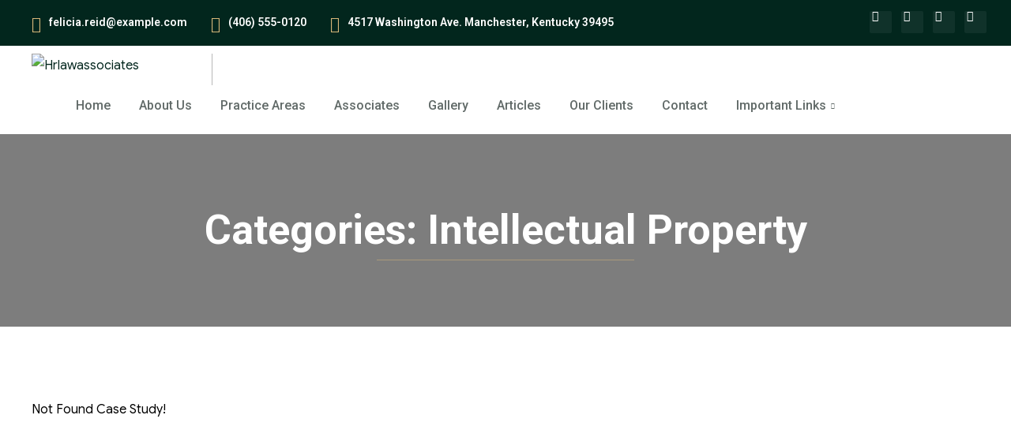

--- FILE ---
content_type: text/html; charset=UTF-8
request_url: https://hrlawassociates.com/cat_case_study/intellectual-property/
body_size: 21181
content:
<!DOCTYPE html>
<html lang="en-US" >

<head>
    <meta http-equiv="Content-Type" content="text/html; charset=UTF-8" />
    <link rel="profile" href="//gmpg.org/xfn/11">
    <link rel="pingback" href="https://hrlawassociates.com/xmlrpc.php">
    <meta http-equiv="X-UA-Compatible" content="IE=edge">
    <meta name="viewport" content="width=device-width, initial-scale=1, shrink-to-fit=no"/>
    <title>Intellectual Property &#8211; Hrlawassociates</title>
<meta name='robots' content='max-image-preview:large' />
	<style>img:is([sizes="auto" i], [sizes^="auto," i]) { contain-intrinsic-size: 3000px 1500px }</style>
	<link rel='dns-prefetch' href='//fonts.googleapis.com' />
<link rel="alternate" type="application/rss+xml" title="Hrlawassociates &raquo; Feed" href="https://hrlawassociates.com/feed/" />
<link rel="alternate" type="application/rss+xml" title="Hrlawassociates &raquo; Comments Feed" href="https://hrlawassociates.com/comments/feed/" />
<link rel="alternate" type="application/rss+xml" title="Hrlawassociates &raquo; Intellectual Property Categories Feed" href="https://hrlawassociates.com/cat_case_study/intellectual-property/feed/" />
<script type="text/javascript">
/* <![CDATA[ */
window._wpemojiSettings = {"baseUrl":"https:\/\/s.w.org\/images\/core\/emoji\/16.0.1\/72x72\/","ext":".png","svgUrl":"https:\/\/s.w.org\/images\/core\/emoji\/16.0.1\/svg\/","svgExt":".svg","source":{"concatemoji":"https:\/\/hrlawassociates.com\/wp-includes\/js\/wp-emoji-release.min.js?ver=6.8.2"}};
/*! This file is auto-generated */
!function(s,n){var o,i,e;function c(e){try{var t={supportTests:e,timestamp:(new Date).valueOf()};sessionStorage.setItem(o,JSON.stringify(t))}catch(e){}}function p(e,t,n){e.clearRect(0,0,e.canvas.width,e.canvas.height),e.fillText(t,0,0);var t=new Uint32Array(e.getImageData(0,0,e.canvas.width,e.canvas.height).data),a=(e.clearRect(0,0,e.canvas.width,e.canvas.height),e.fillText(n,0,0),new Uint32Array(e.getImageData(0,0,e.canvas.width,e.canvas.height).data));return t.every(function(e,t){return e===a[t]})}function u(e,t){e.clearRect(0,0,e.canvas.width,e.canvas.height),e.fillText(t,0,0);for(var n=e.getImageData(16,16,1,1),a=0;a<n.data.length;a++)if(0!==n.data[a])return!1;return!0}function f(e,t,n,a){switch(t){case"flag":return n(e,"\ud83c\udff3\ufe0f\u200d\u26a7\ufe0f","\ud83c\udff3\ufe0f\u200b\u26a7\ufe0f")?!1:!n(e,"\ud83c\udde8\ud83c\uddf6","\ud83c\udde8\u200b\ud83c\uddf6")&&!n(e,"\ud83c\udff4\udb40\udc67\udb40\udc62\udb40\udc65\udb40\udc6e\udb40\udc67\udb40\udc7f","\ud83c\udff4\u200b\udb40\udc67\u200b\udb40\udc62\u200b\udb40\udc65\u200b\udb40\udc6e\u200b\udb40\udc67\u200b\udb40\udc7f");case"emoji":return!a(e,"\ud83e\udedf")}return!1}function g(e,t,n,a){var r="undefined"!=typeof WorkerGlobalScope&&self instanceof WorkerGlobalScope?new OffscreenCanvas(300,150):s.createElement("canvas"),o=r.getContext("2d",{willReadFrequently:!0}),i=(o.textBaseline="top",o.font="600 32px Arial",{});return e.forEach(function(e){i[e]=t(o,e,n,a)}),i}function t(e){var t=s.createElement("script");t.src=e,t.defer=!0,s.head.appendChild(t)}"undefined"!=typeof Promise&&(o="wpEmojiSettingsSupports",i=["flag","emoji"],n.supports={everything:!0,everythingExceptFlag:!0},e=new Promise(function(e){s.addEventListener("DOMContentLoaded",e,{once:!0})}),new Promise(function(t){var n=function(){try{var e=JSON.parse(sessionStorage.getItem(o));if("object"==typeof e&&"number"==typeof e.timestamp&&(new Date).valueOf()<e.timestamp+604800&&"object"==typeof e.supportTests)return e.supportTests}catch(e){}return null}();if(!n){if("undefined"!=typeof Worker&&"undefined"!=typeof OffscreenCanvas&&"undefined"!=typeof URL&&URL.createObjectURL&&"undefined"!=typeof Blob)try{var e="postMessage("+g.toString()+"("+[JSON.stringify(i),f.toString(),p.toString(),u.toString()].join(",")+"));",a=new Blob([e],{type:"text/javascript"}),r=new Worker(URL.createObjectURL(a),{name:"wpTestEmojiSupports"});return void(r.onmessage=function(e){c(n=e.data),r.terminate(),t(n)})}catch(e){}c(n=g(i,f,p,u))}t(n)}).then(function(e){for(var t in e)n.supports[t]=e[t],n.supports.everything=n.supports.everything&&n.supports[t],"flag"!==t&&(n.supports.everythingExceptFlag=n.supports.everythingExceptFlag&&n.supports[t]);n.supports.everythingExceptFlag=n.supports.everythingExceptFlag&&!n.supports.flag,n.DOMReady=!1,n.readyCallback=function(){n.DOMReady=!0}}).then(function(){return e}).then(function(){var e;n.supports.everything||(n.readyCallback(),(e=n.source||{}).concatemoji?t(e.concatemoji):e.wpemoji&&e.twemoji&&(t(e.twemoji),t(e.wpemoji)))}))}((window,document),window._wpemojiSettings);
/* ]]> */
</script>
<style id='wp-emoji-styles-inline-css' type='text/css'>

	img.wp-smiley, img.emoji {
		display: inline !important;
		border: none !important;
		box-shadow: none !important;
		height: 1em !important;
		width: 1em !important;
		margin: 0 0.07em !important;
		vertical-align: -0.1em !important;
		background: none !important;
		padding: 0 !important;
	}
</style>
<link rel='stylesheet' id='wp-block-library-css' href='https://hrlawassociates.com/wp-includes/css/dist/block-library/style.min.css?ver=6.8.2' type='text/css' media='all' />
<style id='classic-theme-styles-inline-css' type='text/css'>
/*! This file is auto-generated */
.wp-block-button__link{color:#fff;background-color:#32373c;border-radius:9999px;box-shadow:none;text-decoration:none;padding:calc(.667em + 2px) calc(1.333em + 2px);font-size:1.125em}.wp-block-file__button{background:#32373c;color:#fff;text-decoration:none}
</style>
<style id='global-styles-inline-css' type='text/css'>
:root{--wp--preset--aspect-ratio--square: 1;--wp--preset--aspect-ratio--4-3: 4/3;--wp--preset--aspect-ratio--3-4: 3/4;--wp--preset--aspect-ratio--3-2: 3/2;--wp--preset--aspect-ratio--2-3: 2/3;--wp--preset--aspect-ratio--16-9: 16/9;--wp--preset--aspect-ratio--9-16: 9/16;--wp--preset--color--black: #000000;--wp--preset--color--cyan-bluish-gray: #abb8c3;--wp--preset--color--white: #ffffff;--wp--preset--color--pale-pink: #f78da7;--wp--preset--color--vivid-red: #cf2e2e;--wp--preset--color--luminous-vivid-orange: #ff6900;--wp--preset--color--luminous-vivid-amber: #fcb900;--wp--preset--color--light-green-cyan: #7bdcb5;--wp--preset--color--vivid-green-cyan: #00d084;--wp--preset--color--pale-cyan-blue: #8ed1fc;--wp--preset--color--vivid-cyan-blue: #0693e3;--wp--preset--color--vivid-purple: #9b51e0;--wp--preset--gradient--vivid-cyan-blue-to-vivid-purple: linear-gradient(135deg,rgba(6,147,227,1) 0%,rgb(155,81,224) 100%);--wp--preset--gradient--light-green-cyan-to-vivid-green-cyan: linear-gradient(135deg,rgb(122,220,180) 0%,rgb(0,208,130) 100%);--wp--preset--gradient--luminous-vivid-amber-to-luminous-vivid-orange: linear-gradient(135deg,rgba(252,185,0,1) 0%,rgba(255,105,0,1) 100%);--wp--preset--gradient--luminous-vivid-orange-to-vivid-red: linear-gradient(135deg,rgba(255,105,0,1) 0%,rgb(207,46,46) 100%);--wp--preset--gradient--very-light-gray-to-cyan-bluish-gray: linear-gradient(135deg,rgb(238,238,238) 0%,rgb(169,184,195) 100%);--wp--preset--gradient--cool-to-warm-spectrum: linear-gradient(135deg,rgb(74,234,220) 0%,rgb(151,120,209) 20%,rgb(207,42,186) 40%,rgb(238,44,130) 60%,rgb(251,105,98) 80%,rgb(254,248,76) 100%);--wp--preset--gradient--blush-light-purple: linear-gradient(135deg,rgb(255,206,236) 0%,rgb(152,150,240) 100%);--wp--preset--gradient--blush-bordeaux: linear-gradient(135deg,rgb(254,205,165) 0%,rgb(254,45,45) 50%,rgb(107,0,62) 100%);--wp--preset--gradient--luminous-dusk: linear-gradient(135deg,rgb(255,203,112) 0%,rgb(199,81,192) 50%,rgb(65,88,208) 100%);--wp--preset--gradient--pale-ocean: linear-gradient(135deg,rgb(255,245,203) 0%,rgb(182,227,212) 50%,rgb(51,167,181) 100%);--wp--preset--gradient--electric-grass: linear-gradient(135deg,rgb(202,248,128) 0%,rgb(113,206,126) 100%);--wp--preset--gradient--midnight: linear-gradient(135deg,rgb(2,3,129) 0%,rgb(40,116,252) 100%);--wp--preset--font-size--small: 13px;--wp--preset--font-size--medium: 20px;--wp--preset--font-size--large: 36px;--wp--preset--font-size--x-large: 42px;--wp--preset--spacing--20: 0.44rem;--wp--preset--spacing--30: 0.67rem;--wp--preset--spacing--40: 1rem;--wp--preset--spacing--50: 1.5rem;--wp--preset--spacing--60: 2.25rem;--wp--preset--spacing--70: 3.38rem;--wp--preset--spacing--80: 5.06rem;--wp--preset--shadow--natural: 6px 6px 9px rgba(0, 0, 0, 0.2);--wp--preset--shadow--deep: 12px 12px 50px rgba(0, 0, 0, 0.4);--wp--preset--shadow--sharp: 6px 6px 0px rgba(0, 0, 0, 0.2);--wp--preset--shadow--outlined: 6px 6px 0px -3px rgba(255, 255, 255, 1), 6px 6px rgba(0, 0, 0, 1);--wp--preset--shadow--crisp: 6px 6px 0px rgba(0, 0, 0, 1);}:where(.is-layout-flex){gap: 0.5em;}:where(.is-layout-grid){gap: 0.5em;}body .is-layout-flex{display: flex;}.is-layout-flex{flex-wrap: wrap;align-items: center;}.is-layout-flex > :is(*, div){margin: 0;}body .is-layout-grid{display: grid;}.is-layout-grid > :is(*, div){margin: 0;}:where(.wp-block-columns.is-layout-flex){gap: 2em;}:where(.wp-block-columns.is-layout-grid){gap: 2em;}:where(.wp-block-post-template.is-layout-flex){gap: 1.25em;}:where(.wp-block-post-template.is-layout-grid){gap: 1.25em;}.has-black-color{color: var(--wp--preset--color--black) !important;}.has-cyan-bluish-gray-color{color: var(--wp--preset--color--cyan-bluish-gray) !important;}.has-white-color{color: var(--wp--preset--color--white) !important;}.has-pale-pink-color{color: var(--wp--preset--color--pale-pink) !important;}.has-vivid-red-color{color: var(--wp--preset--color--vivid-red) !important;}.has-luminous-vivid-orange-color{color: var(--wp--preset--color--luminous-vivid-orange) !important;}.has-luminous-vivid-amber-color{color: var(--wp--preset--color--luminous-vivid-amber) !important;}.has-light-green-cyan-color{color: var(--wp--preset--color--light-green-cyan) !important;}.has-vivid-green-cyan-color{color: var(--wp--preset--color--vivid-green-cyan) !important;}.has-pale-cyan-blue-color{color: var(--wp--preset--color--pale-cyan-blue) !important;}.has-vivid-cyan-blue-color{color: var(--wp--preset--color--vivid-cyan-blue) !important;}.has-vivid-purple-color{color: var(--wp--preset--color--vivid-purple) !important;}.has-black-background-color{background-color: var(--wp--preset--color--black) !important;}.has-cyan-bluish-gray-background-color{background-color: var(--wp--preset--color--cyan-bluish-gray) !important;}.has-white-background-color{background-color: var(--wp--preset--color--white) !important;}.has-pale-pink-background-color{background-color: var(--wp--preset--color--pale-pink) !important;}.has-vivid-red-background-color{background-color: var(--wp--preset--color--vivid-red) !important;}.has-luminous-vivid-orange-background-color{background-color: var(--wp--preset--color--luminous-vivid-orange) !important;}.has-luminous-vivid-amber-background-color{background-color: var(--wp--preset--color--luminous-vivid-amber) !important;}.has-light-green-cyan-background-color{background-color: var(--wp--preset--color--light-green-cyan) !important;}.has-vivid-green-cyan-background-color{background-color: var(--wp--preset--color--vivid-green-cyan) !important;}.has-pale-cyan-blue-background-color{background-color: var(--wp--preset--color--pale-cyan-blue) !important;}.has-vivid-cyan-blue-background-color{background-color: var(--wp--preset--color--vivid-cyan-blue) !important;}.has-vivid-purple-background-color{background-color: var(--wp--preset--color--vivid-purple) !important;}.has-black-border-color{border-color: var(--wp--preset--color--black) !important;}.has-cyan-bluish-gray-border-color{border-color: var(--wp--preset--color--cyan-bluish-gray) !important;}.has-white-border-color{border-color: var(--wp--preset--color--white) !important;}.has-pale-pink-border-color{border-color: var(--wp--preset--color--pale-pink) !important;}.has-vivid-red-border-color{border-color: var(--wp--preset--color--vivid-red) !important;}.has-luminous-vivid-orange-border-color{border-color: var(--wp--preset--color--luminous-vivid-orange) !important;}.has-luminous-vivid-amber-border-color{border-color: var(--wp--preset--color--luminous-vivid-amber) !important;}.has-light-green-cyan-border-color{border-color: var(--wp--preset--color--light-green-cyan) !important;}.has-vivid-green-cyan-border-color{border-color: var(--wp--preset--color--vivid-green-cyan) !important;}.has-pale-cyan-blue-border-color{border-color: var(--wp--preset--color--pale-cyan-blue) !important;}.has-vivid-cyan-blue-border-color{border-color: var(--wp--preset--color--vivid-cyan-blue) !important;}.has-vivid-purple-border-color{border-color: var(--wp--preset--color--vivid-purple) !important;}.has-vivid-cyan-blue-to-vivid-purple-gradient-background{background: var(--wp--preset--gradient--vivid-cyan-blue-to-vivid-purple) !important;}.has-light-green-cyan-to-vivid-green-cyan-gradient-background{background: var(--wp--preset--gradient--light-green-cyan-to-vivid-green-cyan) !important;}.has-luminous-vivid-amber-to-luminous-vivid-orange-gradient-background{background: var(--wp--preset--gradient--luminous-vivid-amber-to-luminous-vivid-orange) !important;}.has-luminous-vivid-orange-to-vivid-red-gradient-background{background: var(--wp--preset--gradient--luminous-vivid-orange-to-vivid-red) !important;}.has-very-light-gray-to-cyan-bluish-gray-gradient-background{background: var(--wp--preset--gradient--very-light-gray-to-cyan-bluish-gray) !important;}.has-cool-to-warm-spectrum-gradient-background{background: var(--wp--preset--gradient--cool-to-warm-spectrum) !important;}.has-blush-light-purple-gradient-background{background: var(--wp--preset--gradient--blush-light-purple) !important;}.has-blush-bordeaux-gradient-background{background: var(--wp--preset--gradient--blush-bordeaux) !important;}.has-luminous-dusk-gradient-background{background: var(--wp--preset--gradient--luminous-dusk) !important;}.has-pale-ocean-gradient-background{background: var(--wp--preset--gradient--pale-ocean) !important;}.has-electric-grass-gradient-background{background: var(--wp--preset--gradient--electric-grass) !important;}.has-midnight-gradient-background{background: var(--wp--preset--gradient--midnight) !important;}.has-small-font-size{font-size: var(--wp--preset--font-size--small) !important;}.has-medium-font-size{font-size: var(--wp--preset--font-size--medium) !important;}.has-large-font-size{font-size: var(--wp--preset--font-size--large) !important;}.has-x-large-font-size{font-size: var(--wp--preset--font-size--x-large) !important;}
:where(.wp-block-post-template.is-layout-flex){gap: 1.25em;}:where(.wp-block-post-template.is-layout-grid){gap: 1.25em;}
:where(.wp-block-columns.is-layout-flex){gap: 2em;}:where(.wp-block-columns.is-layout-grid){gap: 2em;}
:root :where(.wp-block-pullquote){font-size: 1.5em;line-height: 1.6;}
</style>
<link rel='stylesheet' id='advanced-page-visit-counter-css' href='https://hrlawassociates.com/wp-content/plugins/advanced-page-visit-counter/public/css/advanced-page-visit-counter-public.css?ver=8.0.6' type='text/css' media='all' />
<link rel='stylesheet' id='contact-form-7-css' href='https://hrlawassociates.com/wp-content/plugins/contact-form-7/includes/css/styles.css?ver=6.1.1' type='text/css' media='all' />
<link rel='stylesheet' id='team_style-css' href='https://hrlawassociates.com/wp-content/plugins/ova-team/assets/css/style.css?ver=6.8.2' type='text/css' media='all' />
<link rel='stylesheet' id='ova-google-fonts-css' href='//fonts.googleapis.com/css?family=Google+Sans%3A100%2C200%2C300%2C400%2C500%2C600%2C700%2C800%2C900%7CRufina%3A100%2C200%2C300%2C400%2C500%2C600%2C700%2C800%2C900' type='text/css' media='all' />
<link rel='stylesheet' id='carousel-css' href='https://hrlawassociates.com/wp-content/themes/athens/assets/libs/carousel/assets/owl.carousel.min.css' type='text/css' media='all' />
<link rel='stylesheet' id='ovaicon-css' href='https://hrlawassociates.com/wp-content/themes/athens/assets/libs/ovaicon/font/ovaicon.css' type='text/css' media='all' />
<link rel='stylesheet' id='lawicon-css' href='https://hrlawassociates.com/wp-content/themes/athens/assets/libs/lawicon/font/flaticon.css' type='text/css' media='all' />
<link rel='stylesheet' id='ovaicomoon-css' href='https://hrlawassociates.com/wp-content/themes/athens/assets/libs/icomoon/style.css' type='text/css' media='all' />
<link rel='stylesheet' id='iconly-css' href='https://hrlawassociates.com/wp-content/themes/athens/assets/libs/iconly/css/style.css' type='text/css' media='all' />
<link rel='stylesheet' id='fontawesome-css' href='https://hrlawassociates.com/wp-content/themes/athens/assets/libs/fontawesome/css/all.min.css' type='text/css' media='all' />
<link rel='stylesheet' id='athens-style-css' href='https://hrlawassociates.com/wp-content/themes/athens/style.css?ver=6.8.2' type='text/css' media='all' />
<style id='athens-style-inline-css' type='text/css'>
:root{--primary: #02261D;--secondary: #D7B679;--text: #000000;--heading: #000000;--primary-font: Google Sans;--font-size: 16px;--line-height: 1.9em;--letter-spacing: 0px;--secondary-font: Rufina;--width-sidebar: 320px;--main-content:  calc( 100% - 320px );--container-width: 1290px;--boxed-offset: 20px;--woo-layout: layout_1c;--woo-width-sidebar: 320px;--woo-main-content:  calc( 100% - 320px );}@media (min-width: 1024px) and ( max-width: 1350px ){
		        body .row_site,
		        body .elementor-section.elementor-section-boxed>.elementor-container{
		            max-width: 100%;
		            padding-left: 30px;
		            padding-right: 30px;
		        }
		    }
</style>
<link rel='stylesheet' id='recent-posts-widget-with-thumbnails-public-style-css' href='https://hrlawassociates.com/wp-content/plugins/recent-posts-widget-with-thumbnails/public.css?ver=7.1.1' type='text/css' media='all' />
<script type="text/javascript" src="https://hrlawassociates.com/wp-includes/js/jquery/jquery.min.js?ver=3.7.1" id="jquery-core-js"></script>
<script type="text/javascript" src="https://hrlawassociates.com/wp-includes/js/jquery/jquery-migrate.min.js?ver=3.4.1" id="jquery-migrate-js"></script>
<script type="text/javascript" id="advanced-page-visit-counter-js-extra">
/* <![CDATA[ */
var apvc_rest = {"ap_rest_url":"https:\/\/hrlawassociates.com\/wp-json\/","wp_rest":"7ef468679e","ap_cpt":""};
/* ]]> */
</script>
<script type="text/javascript" src="https://hrlawassociates.com/wp-content/plugins/advanced-page-visit-counter/public/js/advanced-page-visit-counter-public.js?ver=8.0.6" id="advanced-page-visit-counter-js"></script>
<link rel="https://api.w.org/" href="https://hrlawassociates.com/wp-json/" /><link rel="EditURI" type="application/rsd+xml" title="RSD" href="https://hrlawassociates.com/xmlrpc.php?rsd" />
<meta name="generator" content="WordPress 6.8.2" />
<script type="text/javascript">//<![CDATA[
  function external_links_in_new_windows_loop() {
    if (!document.links) {
      document.links = document.getElementsByTagName('a');
    }
    var change_link = false;
    var force = '';
    var ignore = '';

    for (var t=0; t<document.links.length; t++) {
      var all_links = document.links[t];
      change_link = false;
      
      if(document.links[t].hasAttribute('onClick') == false) {
        // forced if the address starts with http (or also https), but does not link to the current domain
        if(all_links.href.search(/^http/) != -1 && all_links.href.search('hrlawassociates.com') == -1 && all_links.href.search(/^#/) == -1) {
          // console.log('Changed ' + all_links.href);
          change_link = true;
        }
          
        if(force != '' && all_links.href.search(force) != -1) {
          // forced
          // console.log('force ' + all_links.href);
          change_link = true;
        }
        
        if(ignore != '' && all_links.href.search(ignore) != -1) {
          // console.log('ignore ' + all_links.href);
          // ignored
          change_link = false;
        }

        if(change_link == true) {
          // console.log('Changed ' + all_links.href);
          document.links[t].setAttribute('onClick', 'javascript:window.open(\'' + all_links.href.replace(/'/g, '') + '\', \'_blank\', \'noopener\'); return false;');
          document.links[t].removeAttribute('target');
        }
      }
    }
  }
  
  // Load
  function external_links_in_new_windows_load(func)
  {  
    var oldonload = window.onload;
    if (typeof window.onload != 'function'){
      window.onload = func;
    } else {
      window.onload = function(){
        oldonload();
        func();
      }
    }
  }

  external_links_in_new_windows_load(external_links_in_new_windows_loop);
  //]]></script>

<meta name="generator" content="Elementor 3.18.3; features: e_dom_optimization, e_optimized_assets_loading, e_optimized_css_loading, additional_custom_breakpoints, block_editor_assets_optimize, e_image_loading_optimization; settings: css_print_method-external, google_font-enabled, font_display-auto">
<meta name="generator" content="Powered by Slider Revolution 6.5.9 - responsive, Mobile-Friendly Slider Plugin for WordPress with comfortable drag and drop interface." />
<link rel="icon" href="https://hrlawassociates.com/wp-content/uploads/2022/07/cropped-hrl-logo-1-32x32.png" sizes="32x32" />
<link rel="icon" href="https://hrlawassociates.com/wp-content/uploads/2022/07/cropped-hrl-logo-1-192x192.png" sizes="192x192" />
<link rel="apple-touch-icon" href="https://hrlawassociates.com/wp-content/uploads/2022/07/cropped-hrl-logo-1-180x180.png" />
<meta name="msapplication-TileImage" content="https://hrlawassociates.com/wp-content/uploads/2022/07/cropped-hrl-logo-1-270x270.png" />
<script type="text/javascript">function setREVStartSize(e){
			//window.requestAnimationFrame(function() {				 
				window.RSIW = window.RSIW===undefined ? window.innerWidth : window.RSIW;	
				window.RSIH = window.RSIH===undefined ? window.innerHeight : window.RSIH;	
				try {								
					var pw = document.getElementById(e.c).parentNode.offsetWidth,
						newh;
					pw = pw===0 || isNaN(pw) ? window.RSIW : pw;
					e.tabw = e.tabw===undefined ? 0 : parseInt(e.tabw);
					e.thumbw = e.thumbw===undefined ? 0 : parseInt(e.thumbw);
					e.tabh = e.tabh===undefined ? 0 : parseInt(e.tabh);
					e.thumbh = e.thumbh===undefined ? 0 : parseInt(e.thumbh);
					e.tabhide = e.tabhide===undefined ? 0 : parseInt(e.tabhide);
					e.thumbhide = e.thumbhide===undefined ? 0 : parseInt(e.thumbhide);
					e.mh = e.mh===undefined || e.mh=="" || e.mh==="auto" ? 0 : parseInt(e.mh,0);		
					if(e.layout==="fullscreen" || e.l==="fullscreen") 						
						newh = Math.max(e.mh,window.RSIH);					
					else{					
						e.gw = Array.isArray(e.gw) ? e.gw : [e.gw];
						for (var i in e.rl) if (e.gw[i]===undefined || e.gw[i]===0) e.gw[i] = e.gw[i-1];					
						e.gh = e.el===undefined || e.el==="" || (Array.isArray(e.el) && e.el.length==0)? e.gh : e.el;
						e.gh = Array.isArray(e.gh) ? e.gh : [e.gh];
						for (var i in e.rl) if (e.gh[i]===undefined || e.gh[i]===0) e.gh[i] = e.gh[i-1];
											
						var nl = new Array(e.rl.length),
							ix = 0,						
							sl;					
						e.tabw = e.tabhide>=pw ? 0 : e.tabw;
						e.thumbw = e.thumbhide>=pw ? 0 : e.thumbw;
						e.tabh = e.tabhide>=pw ? 0 : e.tabh;
						e.thumbh = e.thumbhide>=pw ? 0 : e.thumbh;					
						for (var i in e.rl) nl[i] = e.rl[i]<window.RSIW ? 0 : e.rl[i];
						sl = nl[0];									
						for (var i in nl) if (sl>nl[i] && nl[i]>0) { sl = nl[i]; ix=i;}															
						var m = pw>(e.gw[ix]+e.tabw+e.thumbw) ? 1 : (pw-(e.tabw+e.thumbw)) / (e.gw[ix]);					
						newh =  (e.gh[ix] * m) + (e.tabh + e.thumbh);
					}
					var el = document.getElementById(e.c);
					if (el!==null && el) el.style.height = newh+"px";					
					el = document.getElementById(e.c+"_wrapper");
					if (el!==null && el) {
						el.style.height = newh+"px";
						el.style.display = "block";
					}
				} catch(e){
					console.log("Failure at Presize of Slider:" + e)
				}					   
			//});
		  };</script>
		<style type="text/css" id="wp-custom-css">
			.ova-ctfrom7 .form-consultancy .ova-submit input[type=submit]{
	background: #492102;
}

p.pvc_stats.all {
	color:#fff !important;
}		</style>
		</head>

<body class="archive tax-cat_case_study term-intellectual-property term-20 wp-embed-responsive wp-theme-athens chrome layout_2r woo_layout_1c elementor-default elementor-kit-9" ><div class="wrap-fullwidth">
	
		<div data-elementor-type="wp-post" data-elementor-id="1024" class="elementor elementor-1024">
									<section class="elementor-section elementor-top-section elementor-element elementor-element-2c7aeab elementor-hidden-tablet elementor-hidden-mobile elementor-section-boxed elementor-section-height-default elementor-section-height-default" data-id="2c7aeab" data-element_type="section" data-settings="{&quot;background_background&quot;:&quot;classic&quot;}">
						<div class="elementor-container elementor-column-gap-default">
					<div class="elementor-column elementor-col-50 elementor-top-column elementor-element elementor-element-22b1dd7" data-id="22b1dd7" data-element_type="column">
			<div class="elementor-widget-wrap elementor-element-populated">
								<div class="elementor-element elementor-element-3050987 elementor-widget__width-auto elementor-widget elementor-widget-athens_elementor_contact_info" data-id="3050987" data-element_type="widget" data-widget_type="athens_elementor_contact_info.default">
				<div class="elementor-widget-container">
						<div class="ova-contact-info">
				
									<div class="icon">
						<i class="iconly iconly-Message icbo"></i>
					</div>	
								

				<div class="contact">
					
					
					<ul class="info">
						
								<li class="item">

																					<a href="mailto:felicia.reid@example.com ">
													felicia.reid@example.com												</a>
																			</li>
							
											</ul>

				</div>

			</div>

				</div>
				</div>
				<div class="elementor-element elementor-element-fcad3dd elementor-widget__width-auto elementor-widget elementor-widget-athens_elementor_contact_info" data-id="fcad3dd" data-element_type="widget" data-widget_type="athens_elementor_contact_info.default">
				<div class="elementor-widget-container">
						<div class="ova-contact-info">
				
									<div class="icon">
						<i class="iconly iconly-Calling icbo"></i>
					</div>	
								

				<div class="contact">
					
					
					<ul class="info">
						
								<li class="item">

																					<a href="tel:4065550120 ">
													(406) 555-0120												</a>
																			</li>
							
											</ul>

				</div>

			</div>

				</div>
				</div>
				<div class="elementor-element elementor-element-510ec53 elementor-widget__width-auto elementor-widget elementor-widget-athens_elementor_contact_info" data-id="510ec53" data-element_type="widget" data-widget_type="athens_elementor_contact_info.default">
				<div class="elementor-widget-container">
						<div class="ova-contact-info">
				
									<div class="icon">
						<i class="iconly iconly-Location icbo"></i>
					</div>	
								

				<div class="contact">
					
					
					<ul class="info">
						
								<li class="item">

									<a href="https://www.google.com/maps" target="_blank">4517 Washington Ave. Manchester, Kentucky 39495</a>								</li>
							
											</ul>

				</div>

			</div>

				</div>
				</div>
					</div>
		</div>
				<div class="elementor-column elementor-col-50 elementor-top-column elementor-element elementor-element-0c5f894" data-id="0c5f894" data-element_type="column">
			<div class="elementor-widget-wrap elementor-element-populated">
								<div class="elementor-element elementor-element-0ae306a e-grid-align-right elementor-shape-rounded elementor-grid-0 elementor-widget elementor-widget-social-icons" data-id="0ae306a" data-element_type="widget" data-widget_type="social-icons.default">
				<div class="elementor-widget-container">
			<style>/*! elementor - v3.18.0 - 20-12-2023 */
.elementor-widget-social-icons.elementor-grid-0 .elementor-widget-container,.elementor-widget-social-icons.elementor-grid-mobile-0 .elementor-widget-container,.elementor-widget-social-icons.elementor-grid-tablet-0 .elementor-widget-container{line-height:1;font-size:0}.elementor-widget-social-icons:not(.elementor-grid-0):not(.elementor-grid-tablet-0):not(.elementor-grid-mobile-0) .elementor-grid{display:inline-grid}.elementor-widget-social-icons .elementor-grid{grid-column-gap:var(--grid-column-gap,5px);grid-row-gap:var(--grid-row-gap,5px);grid-template-columns:var(--grid-template-columns);justify-content:var(--justify-content,center);justify-items:var(--justify-content,center)}.elementor-icon.elementor-social-icon{font-size:var(--icon-size,25px);line-height:var(--icon-size,25px);width:calc(var(--icon-size, 25px) + 2 * var(--icon-padding, .5em));height:calc(var(--icon-size, 25px) + 2 * var(--icon-padding, .5em))}.elementor-social-icon{--e-social-icon-icon-color:#fff;display:inline-flex;background-color:#69727d;align-items:center;justify-content:center;text-align:center;cursor:pointer}.elementor-social-icon i{color:var(--e-social-icon-icon-color)}.elementor-social-icon svg{fill:var(--e-social-icon-icon-color)}.elementor-social-icon:last-child{margin:0}.elementor-social-icon:hover{opacity:.9;color:#fff}.elementor-social-icon-android{background-color:#a4c639}.elementor-social-icon-apple{background-color:#999}.elementor-social-icon-behance{background-color:#1769ff}.elementor-social-icon-bitbucket{background-color:#205081}.elementor-social-icon-codepen{background-color:#000}.elementor-social-icon-delicious{background-color:#39f}.elementor-social-icon-deviantart{background-color:#05cc47}.elementor-social-icon-digg{background-color:#005be2}.elementor-social-icon-dribbble{background-color:#ea4c89}.elementor-social-icon-elementor{background-color:#d30c5c}.elementor-social-icon-envelope{background-color:#ea4335}.elementor-social-icon-facebook,.elementor-social-icon-facebook-f{background-color:#3b5998}.elementor-social-icon-flickr{background-color:#0063dc}.elementor-social-icon-foursquare{background-color:#2d5be3}.elementor-social-icon-free-code-camp,.elementor-social-icon-freecodecamp{background-color:#006400}.elementor-social-icon-github{background-color:#333}.elementor-social-icon-gitlab{background-color:#e24329}.elementor-social-icon-globe{background-color:#69727d}.elementor-social-icon-google-plus,.elementor-social-icon-google-plus-g{background-color:#dd4b39}.elementor-social-icon-houzz{background-color:#7ac142}.elementor-social-icon-instagram{background-color:#262626}.elementor-social-icon-jsfiddle{background-color:#487aa2}.elementor-social-icon-link{background-color:#818a91}.elementor-social-icon-linkedin,.elementor-social-icon-linkedin-in{background-color:#0077b5}.elementor-social-icon-medium{background-color:#00ab6b}.elementor-social-icon-meetup{background-color:#ec1c40}.elementor-social-icon-mixcloud{background-color:#273a4b}.elementor-social-icon-odnoklassniki{background-color:#f4731c}.elementor-social-icon-pinterest{background-color:#bd081c}.elementor-social-icon-product-hunt{background-color:#da552f}.elementor-social-icon-reddit{background-color:#ff4500}.elementor-social-icon-rss{background-color:#f26522}.elementor-social-icon-shopping-cart{background-color:#4caf50}.elementor-social-icon-skype{background-color:#00aff0}.elementor-social-icon-slideshare{background-color:#0077b5}.elementor-social-icon-snapchat{background-color:#fffc00}.elementor-social-icon-soundcloud{background-color:#f80}.elementor-social-icon-spotify{background-color:#2ebd59}.elementor-social-icon-stack-overflow{background-color:#fe7a15}.elementor-social-icon-steam{background-color:#00adee}.elementor-social-icon-stumbleupon{background-color:#eb4924}.elementor-social-icon-telegram{background-color:#2ca5e0}.elementor-social-icon-thumb-tack{background-color:#1aa1d8}.elementor-social-icon-tripadvisor{background-color:#589442}.elementor-social-icon-tumblr{background-color:#35465c}.elementor-social-icon-twitch{background-color:#6441a5}.elementor-social-icon-twitter{background-color:#1da1f2}.elementor-social-icon-viber{background-color:#665cac}.elementor-social-icon-vimeo{background-color:#1ab7ea}.elementor-social-icon-vk{background-color:#45668e}.elementor-social-icon-weibo{background-color:#dd2430}.elementor-social-icon-weixin{background-color:#31a918}.elementor-social-icon-whatsapp{background-color:#25d366}.elementor-social-icon-wordpress{background-color:#21759b}.elementor-social-icon-xing{background-color:#026466}.elementor-social-icon-yelp{background-color:#af0606}.elementor-social-icon-youtube{background-color:#cd201f}.elementor-social-icon-500px{background-color:#0099e5}.elementor-shape-rounded .elementor-icon.elementor-social-icon{border-radius:10%}.elementor-shape-circle .elementor-icon.elementor-social-icon{border-radius:50%}</style>		<div class="elementor-social-icons-wrapper elementor-grid">
							<span class="elementor-grid-item">
					<a class="elementor-icon elementor-social-icon elementor-social-icon-facebook-f elementor-repeater-item-6ee7a27" href="https://www.facebook.com/" target="_blank">
						<span class="elementor-screen-only">Facebook-f</span>
						<i class="fab fa-facebook-f"></i>					</a>
				</span>
							<span class="elementor-grid-item">
					<a class="elementor-icon elementor-social-icon elementor-social-icon-twitter elementor-repeater-item-24618c7" href="https://twitter.com/" target="_blank">
						<span class="elementor-screen-only">Twitter</span>
						<i class="fab fa-twitter"></i>					</a>
				</span>
							<span class="elementor-grid-item">
					<a class="elementor-icon elementor-social-icon elementor-social-icon-instagram elementor-repeater-item-398c7b1" href="https://www.instagram.com/" target="_blank">
						<span class="elementor-screen-only">Instagram</span>
						<i class="fab fa-instagram"></i>					</a>
				</span>
							<span class="elementor-grid-item">
					<a class="elementor-icon elementor-social-icon elementor-social-icon-youtube elementor-repeater-item-d3f5d08" href="https://www.youtube.com/" target="_blank">
						<span class="elementor-screen-only">Youtube</span>
						<i class="fab fa-youtube"></i>					</a>
				</span>
					</div>
				</div>
				</div>
					</div>
		</div>
							</div>
		</section>
				<section class="elementor-section elementor-top-section elementor-element elementor-element-8a0d157 header_sticky mobile_sticky elementor-section-boxed elementor-section-height-default elementor-section-height-default" data-id="8a0d157" data-element_type="section">
						<div class="elementor-container elementor-column-gap-default">
					<div class="elementor-column elementor-col-100 elementor-top-column elementor-element elementor-element-b3cc794" data-id="b3cc794" data-element_type="column">
			<div class="elementor-widget-wrap elementor-element-populated">
								<div class="elementor-element elementor-element-cb6f3be elementor-widget__width-auto elementor-widget elementor-widget-ova_logo" data-id="cb6f3be" data-element_type="widget" data-widget_type="ova_logo.default">
				<div class="elementor-widget-container">
			
		<div class="brand_el">

											<a href="https://hrlawassociates.com/ "   >
			
				<img src="http://demo.ovathemes.com/athens/wp-content/uploads/2021/10/logo-dark.svg" 
					alt="Hrlawassociates" 
					class="logo_desktop" 
					style="width:172px ; height:40px" 
				/>

				<img src="http://demo.ovathemes.com/athens/wp-content/uploads/2021/10/logo-dark.svg" 
					alt="Hrlawassociates" 
					class="logo_mobile" 
					style="width:172px ;  height:40px" 
				/>

				<img src="http://demo.ovathemes.com/athens/wp-content/uploads/2021/10/logo-dark.svg" 
					alt="Hrlawassociates" 
					class="logo_sticky" 
					style="width:172px ; height:40px" 
				/>

							</a>
			
		</div>

				</div>
				</div>
				<div class="elementor-element elementor-element-8a5221e elementor-view-primary-menu elementor-widget__width-auto elementor-hidden-desktop elementor-widget elementor-widget-athens_elementor_menu_canvas" data-id="8a5221e" data-element_type="widget" data-widget_type="athens_elementor_menu_canvas.default">
				<div class="elementor-widget-container">
			
		<nav class="menu-canvas">
            <button class="menu-toggle">
            	<span></span>
            </button>
            <nav class="container-menu dir_left" >
	            <div class="close-menu">
	            	<i class="ovaicon-cancel"></i>
	            </div>
				<div class="primary-navigation"><ul id="menu-primary-menu" class="menu"><li id="menu-item-7841" class="menu-item menu-item-type-post_type menu-item-object-page menu-item-home menu-item-7841"><a href="https://hrlawassociates.com/">Home</a></li>
<li id="menu-item-7843" class="menu-item menu-item-type-post_type menu-item-object-page menu-item-7843"><a href="https://hrlawassociates.com/about/">About Us</a></li>
<li id="menu-item-7845" class="menu-item menu-item-type-post_type menu-item-object-page menu-item-7845"><a href="https://hrlawassociates.com/practice-areas/">Practice Areas</a></li>
<li id="menu-item-8029" class="menu-item menu-item-type-post_type menu-item-object-page menu-item-8029"><a href="https://hrlawassociates.com/associates/">Associates</a></li>
<li id="menu-item-8156" class="menu-item menu-item-type-custom menu-item-object-custom menu-item-8156"><a href="http://hrlawassociates.com/gallery/">Gallery</a></li>
<li id="menu-item-7842" class="menu-item menu-item-type-post_type menu-item-object-page current_page_parent menu-item-7842"><a href="https://hrlawassociates.com/articles/">Articles</a></li>
<li id="menu-item-8104" class="menu-item menu-item-type-post_type menu-item-object-page menu-item-8104"><a href="https://hrlawassociates.com/our-clients/">Our Clients</a></li>
<li id="menu-item-7844" class="menu-item menu-item-type-post_type menu-item-object-page menu-item-7844"><a href="https://hrlawassociates.com/contact/">Contact</a></li>
<li id="menu-item-8322" class="menu-item menu-item-type-custom menu-item-object-custom menu-item-has-children menu-item-8322"><a href="#">Important Links</a>
<ul class="sub-menu">
	<li id="menu-item-8324" class="menu-item menu-item-type-custom menu-item-object-custom menu-item-8324"><a href="https://services.gst.gov.in/services/login">GST Link</a></li>
	<li id="menu-item-8325" class="menu-item menu-item-type-custom menu-item-object-custom menu-item-8325"><a href="https://eportal.incometax.gov.in/iec/foservices/#/login">Income Tax</a></li>
	<li id="menu-item-8323" class="menu-item menu-item-type-custom menu-item-object-custom menu-item-8323"><a href="http://hrlawassociates.com/high-court-list">High Court List</a></li>
	<li id="menu-item-8326" class="menu-item menu-item-type-custom menu-item-object-custom menu-item-8326"><a href="https://main.sci.gov.in/">Supreme Court Link</a></li>
	<li id="menu-item-8474" class="menu-item menu-item-type-post_type menu-item-object-page menu-item-8474"><a href="https://hrlawassociates.com/payment-method/">Payment Method</a></li>
</ul>
</li>
</ul></div>			</nav>
			<div class="site-overlay"></div>
        </nav>
		

			</div>
				</div>
				<div class="elementor-element elementor-element-8944459 elementor-view-primary-menu elementor-widget__width-auto elementor-hidden-tablet elementor-hidden-mobile elementor-widget elementor-widget-athens_elementor_menu_nav" data-id="8944459" data-element_type="widget" data-widget_type="athens_elementor_menu_nav.default">
				<div class="elementor-widget-container">
			
		<nav class="main-navigation">
            <button class="menu-toggle">
            	<span>
            		Menu            	</span>
            </button>
			<div class="primary-navigation"><ul id="menu-primary-menu-1" class="menu"><li class="menu-item menu-item-type-post_type menu-item-object-page menu-item-home menu-item-7841"><a href="https://hrlawassociates.com/">Home</a></li>
<li class="menu-item menu-item-type-post_type menu-item-object-page menu-item-7843"><a href="https://hrlawassociates.com/about/">About Us</a></li>
<li class="menu-item menu-item-type-post_type menu-item-object-page menu-item-7845"><a href="https://hrlawassociates.com/practice-areas/">Practice Areas</a></li>
<li class="menu-item menu-item-type-post_type menu-item-object-page menu-item-8029"><a href="https://hrlawassociates.com/associates/">Associates</a></li>
<li class="menu-item menu-item-type-custom menu-item-object-custom menu-item-8156"><a href="http://hrlawassociates.com/gallery/">Gallery</a></li>
<li class="menu-item menu-item-type-post_type menu-item-object-page current_page_parent menu-item-7842"><a href="https://hrlawassociates.com/articles/">Articles</a></li>
<li class="menu-item menu-item-type-post_type menu-item-object-page menu-item-8104"><a href="https://hrlawassociates.com/our-clients/">Our Clients</a></li>
<li class="menu-item menu-item-type-post_type menu-item-object-page menu-item-7844"><a href="https://hrlawassociates.com/contact/">Contact</a></li>
<li class="menu-item menu-item-type-custom menu-item-object-custom menu-item-has-children menu-item-8322"><a href="#">Important Links</a>
<ul class="sub-menu">
	<li class="menu-item menu-item-type-custom menu-item-object-custom menu-item-8324"><a href="https://services.gst.gov.in/services/login">GST Link</a></li>
	<li class="menu-item menu-item-type-custom menu-item-object-custom menu-item-8325"><a href="https://eportal.incometax.gov.in/iec/foservices/#/login">Income Tax</a></li>
	<li class="menu-item menu-item-type-custom menu-item-object-custom menu-item-8323"><a href="http://hrlawassociates.com/high-court-list">High Court List</a></li>
	<li class="menu-item menu-item-type-custom menu-item-object-custom menu-item-8326"><a href="https://main.sci.gov.in/">Supreme Court Link</a></li>
	<li class="menu-item menu-item-type-post_type menu-item-object-page menu-item-8474"><a href="https://hrlawassociates.com/payment-method/">Payment Method</a></li>
</ul>
</li>
</ul></div>        </nav>
		

			</div>
				</div>
					</div>
		</div>
							</div>
		</section>
				<section class="elementor-section elementor-top-section elementor-element elementor-element-3be2ba7 elementor-section-full_width elementor-section-height-default elementor-section-height-default" data-id="3be2ba7" data-element_type="section" data-settings="{&quot;background_background&quot;:&quot;classic&quot;}">
						<div class="elementor-container elementor-column-gap-default">
					<div class="elementor-column elementor-col-100 elementor-top-column elementor-element elementor-element-9d19fe5" data-id="9d19fe5" data-element_type="column">
			<div class="elementor-widget-wrap elementor-element-populated">
								<div class="elementor-element elementor-element-d552f2e elementor-widget elementor-widget-athens_elementor_header_banner" data-id="d552f2e" data-element_type="widget" data-widget_type="athens_elementor_header_banner.default">
				<div class="elementor-widget-container">
					 	<!-- Display when you choose background per Post -->
		 	<div class="wrap_header_banner bg_feature_img center " style="background: url(  )"  >

		 					 	
				 	<div class="cover_color"></div>

					<div class="header_banner_el ">
						
													
							
														<h1 class=" header_title">
								Categories: <span>Intellectual Property</span>							</h1>
								
						

						
					</div>

				
			</div>
				</div>
				</div>
					</div>
		</div>
							</div>
		</section>
							</div>
		
<div class="row_site">
	<div class="container_site">
		<div class="archive-case-study">
						<div class="case-study-posts">
							<div class="case-study-not-found">Not Found Case Study!</div>
						</div>
		</div>
	</div>
</div>


			<div class="wrap_footer">
						<div data-elementor-type="wp-post" data-elementor-id="93" class="elementor elementor-93">
									<section class="elementor-section elementor-top-section elementor-element elementor-element-234d1f0 elementor-hidden-desktop elementor-hidden-tablet elementor-section-boxed elementor-section-height-default elementor-section-height-default" data-id="234d1f0" data-element_type="section" data-settings="{&quot;background_background&quot;:&quot;classic&quot;}">
						<div class="elementor-container elementor-column-gap-default">
					<div class="elementor-column elementor-col-100 elementor-top-column elementor-element elementor-element-05f0104" data-id="05f0104" data-element_type="column">
			<div class="elementor-widget-wrap elementor-element-populated">
								<div class="elementor-element elementor-element-49ccd67 elementor-widget elementor-widget-ova_logo" data-id="49ccd67" data-element_type="widget" data-widget_type="ova_logo.default">
				<div class="elementor-widget-container">
			
		<div class="brand_el">

											<a href="https://hrlawassociates.com/ "   >
			
				<img src="http://hrlawassociates.com/wp-content/uploads/2022/07/hrl-logo-1.png" 
					alt="Hrlawassociates" 
					class="logo_desktop" 
					style="width:208px ; height:52px" 
				/>

				<img src="http://hrlawassociates.com/wp-content/uploads/2022/07/hrl-logo-1.png" 
					alt="Hrlawassociates" 
					class="logo_mobile" 
					style="width:208px ;  height:52px" 
				/>

				<img src="http://hrlawassociates.com/wp-content/uploads/2022/07/hrl-logo-1.png" 
					alt="Hrlawassociates" 
					class="logo_sticky" 
					style="width:208px ; height:52px" 
				/>

							</a>
			
		</div>

				</div>
				</div>
				<div class="elementor-element elementor-element-5f0572d elementor-widget elementor-widget-athens_elementor_heading" data-id="5f0572d" data-element_type="widget" data-widget_type="athens_elementor_heading.default">
				<div class="elementor-widget-container">
					<div class="ova-heading template2">
							<!-- Title -->
				<h2 class="title">											Hrlawassociates									</h2>				<!-- Description -->
									<p class="description">HR LAW ASSOCIATES operates its principal office in Gorakhpur, India and has network associate offices in Delhi, Meerut, Ghaziabad, Agra, Kanpur, Allahabad, and Lucknow.</p>
				
					</div>
				</div>
				</div>
				<div class="elementor-element elementor-element-1dbf087 elementor-widget elementor-widget-athens_elementor_heading" data-id="1dbf087" data-element_type="widget" data-widget_type="athens_elementor_heading.default">
				<div class="elementor-widget-container">
					<div class="ova-heading template3">
							<!-- Title -->
				<h2 class="title">											Contact info									</h2>				<!-- Description -->
				
					</div>
				</div>
				</div>
				<div class="elementor-element elementor-element-1983e33 elementor-widget elementor-widget-athens_elementor_contact_info" data-id="1983e33" data-element_type="widget" data-widget_type="athens_elementor_contact_info.default">
				<div class="elementor-widget-container">
						<div class="ova-contact-info">
				
									<div class="icon">
						<i class="iconly iconly-Message icbo"></i>
					</div>	
								

				<div class="contact">
					
					
					<ul class="info">
						
								<li class="item">

																					<a href="mailto:info@hrlawassociates.com ">
													info@hrlawassociates.com												</a>
																			</li>
							
											</ul>

				</div>

			</div>

				</div>
				</div>
				<div class="elementor-element elementor-element-95cdc8c elementor-widget elementor-widget-athens_elementor_contact_info" data-id="95cdc8c" data-element_type="widget" data-widget_type="athens_elementor_contact_info.default">
				<div class="elementor-widget-container">
						<div class="ova-contact-info">
				
									<div class="icon">
						<i class="iconly iconly-Calling icbo"></i>
					</div>	
								

				<div class="contact">
					
					
					<ul class="info">
						
								<li class="item">

																					+91 99 3531 0661																			</li>
							
											</ul>

				</div>

			</div>

				</div>
				</div>
				<div class="elementor-element elementor-element-753ac50 elementor-widget elementor-widget-athens_elementor_heading" data-id="753ac50" data-element_type="widget" data-widget_type="athens_elementor_heading.default">
				<div class="elementor-widget-container">
					<div class="ova-heading template3">
							<!-- Title -->
				<h2 class="title">											Quick links									</h2>				<!-- Description -->
				
					</div>
				</div>
				</div>
				<div class="elementor-element elementor-element-2956dd6 elementor-widget elementor-widget-athens_elementor_menu_footer" data-id="2956dd6" data-element_type="widget" data-widget_type="athens_elementor_menu_footer.default">
				<div class="elementor-widget-container">
					<div class="ova-menu-footer">
			<ul id="menu-quick-links" class="menu"><li id="menu-item-7802" class="menu-item menu-item-type-custom menu-item-object-custom menu-item-7802"><a href="http://hrlawassociates.com/career/">Career</a></li>
<li id="menu-item-7803" class="menu-item menu-item-type-custom menu-item-object-custom menu-item-7803"><a href="http://hrlawassociates.com/disclaimer/">Disclaimer</a></li>
<li id="menu-item-7805" class="menu-item menu-item-type-custom menu-item-object-custom menu-item-7805"><a href="http://hrlawassociates.com/privacy-policy/">Privacy Policy</a></li>
<li id="menu-item-7806" class="menu-item menu-item-type-custom menu-item-object-custom menu-item-7806"><a href="http://hrlawassociates.com/terms-and-conditions/">Terms and Condition</a></li>
<li id="menu-item-8091" class="menu-item menu-item-type-custom menu-item-object-custom menu-item-8091"><a href="http://hrlawassociates.com/refund-and-cancellation/">Returns, Refund and Cancellation Policy</a></li>
</ul>		</div>

				</div>
				</div>
				<div class="elementor-element elementor-element-7ac9af8 elementor-widget elementor-widget-athens_elementor_heading" data-id="7ac9af8" data-element_type="widget" data-widget_type="athens_elementor_heading.default">
				<div class="elementor-widget-container">
					<div class="ova-heading template3">
							<!-- Title -->
				<h2 class="title">											MUMBAI									</h2>				<!-- Description -->
				
					</div>
				</div>
				</div>
				<div class="elementor-element elementor-element-31476f4 elementor-widget elementor-widget-athens_elementor_contact_info" data-id="31476f4" data-element_type="widget" data-widget_type="athens_elementor_contact_info.default">
				<div class="elementor-widget-container">
						<div class="ova-contact-info">
				
									<div class="icon">
						<i class="iconly iconly-Location icbo"></i>
					</div>	
								

				<div class="contact">
					
					
					<ul class="info">
						
								<li class="item">

																					Shop No - 48, Level II, Dewan Center, S. V. Road, Jogeshwari (W), Mumbai - 400102																			</li>
							
											</ul>

				</div>

			</div>

				</div>
				</div>
				<div class="elementor-element elementor-element-80db580 elementor-widget elementor-widget-athens_elementor_contact_info" data-id="80db580" data-element_type="widget" data-widget_type="athens_elementor_contact_info.default">
				<div class="elementor-widget-container">
						<div class="ova-contact-info">
				
									<div class="icon">
						<i class="fas fa-phone-alt"></i>
					</div>	
								

				<div class="contact">
					
					
					<ul class="info">
						
								<li class="item">

																					+91 9935310661																			</li>
							
											</ul>

				</div>

			</div>

				</div>
				</div>
				<div class="elementor-element elementor-element-2d203c8 elementor-widget elementor-widget-athens_elementor_heading" data-id="2d203c8" data-element_type="widget" data-widget_type="athens_elementor_heading.default">
				<div class="elementor-widget-container">
					<div class="ova-heading template3">
							<!-- Title -->
				<h2 class="title">											DELHI									</h2>				<!-- Description -->
				
					</div>
				</div>
				</div>
				<div class="elementor-element elementor-element-2453055 elementor-widget elementor-widget-athens_elementor_contact_info" data-id="2453055" data-element_type="widget" data-widget_type="athens_elementor_contact_info.default">
				<div class="elementor-widget-container">
						<div class="ova-contact-info">
				
									<div class="icon">
						<i class="iconly iconly-Location icbo"></i>
					</div>	
								

				<div class="contact">
					
					
					<ul class="info">
						
								<li class="item">

																					106, Namdahari Chamber, Desh Bandhu Gupta Road, Karol Bagh, New Delhi-110005																			</li>
							
											</ul>

				</div>

			</div>

				</div>
				</div>
				<div class="elementor-element elementor-element-2d7a5ae elementor-widget elementor-widget-athens_elementor_contact_info" data-id="2d7a5ae" data-element_type="widget" data-widget_type="athens_elementor_contact_info.default">
				<div class="elementor-widget-container">
						<div class="ova-contact-info">
				
									<div class="icon">
						<i class="fas fa-phone-alt"></i>
					</div>	
								

				<div class="contact">
					
					
					<ul class="info">
						
								<li class="item">

																					+91 9811253108, +91 7007225977																			</li>
							
											</ul>

				</div>

			</div>

				</div>
				</div>
				<div class="elementor-element elementor-element-fe1e95d elementor-widget elementor-widget-athens_elementor_heading" data-id="fe1e95d" data-element_type="widget" data-widget_type="athens_elementor_heading.default">
				<div class="elementor-widget-container">
					<div class="ova-heading template3">
							<!-- Title -->
				<h2 class="title">											LUCKNOW									</h2>				<!-- Description -->
				
					</div>
				</div>
				</div>
				<div class="elementor-element elementor-element-7d8ff87 elementor-widget elementor-widget-athens_elementor_contact_info" data-id="7d8ff87" data-element_type="widget" data-widget_type="athens_elementor_contact_info.default">
				<div class="elementor-widget-container">
						<div class="ova-contact-info">
				
									<div class="icon">
						<i class="iconly iconly-Location icbo"></i>
					</div>	
								

				<div class="contact">
					
					
					<ul class="info">
						
								<li class="item">

																					21/272, Indira nagar, Lucknow																			</li>
							
											</ul>

				</div>

			</div>

				</div>
				</div>
				<div class="elementor-element elementor-element-3c31996 elementor-widget elementor-widget-athens_elementor_contact_info" data-id="3c31996" data-element_type="widget" data-widget_type="athens_elementor_contact_info.default">
				<div class="elementor-widget-container">
						<div class="ova-contact-info">
				
									<div class="icon">
						<i class="fas fa-phone-alt"></i>
					</div>	
								

				<div class="contact">
					
					
					<ul class="info">
						
								<li class="item">

																					+91 9125657934																			</li>
							
											</ul>

				</div>

			</div>

				</div>
				</div>
				<div class="elementor-element elementor-element-48497c0 elementor-widget elementor-widget-athens_elementor_heading" data-id="48497c0" data-element_type="widget" data-widget_type="athens_elementor_heading.default">
				<div class="elementor-widget-container">
					<div class="ova-heading template3">
							<!-- Title -->
				<h2 class="title">											GORAKHPUR									</h2>				<!-- Description -->
				
					</div>
				</div>
				</div>
				<div class="elementor-element elementor-element-67ee1d5 elementor-widget elementor-widget-athens_elementor_contact_info" data-id="67ee1d5" data-element_type="widget" data-widget_type="athens_elementor_contact_info.default">
				<div class="elementor-widget-container">
						<div class="ova-contact-info">
				
									<div class="icon">
						<i class="iconly iconly-Location icbo"></i>
					</div>	
								

				<div class="contact">
					
					
					<ul class="info">
						
								<li class="item">

																					 313 E, Wazirabad Colony, Gorakhnath, Gorakhpur - 273015																			</li>
							
											</ul>

				</div>

			</div>

				</div>
				</div>
				<div class="elementor-element elementor-element-5eae833 elementor-widget elementor-widget-athens_elementor_contact_info" data-id="5eae833" data-element_type="widget" data-widget_type="athens_elementor_contact_info.default">
				<div class="elementor-widget-container">
						<div class="ova-contact-info">
				
									<div class="icon">
						<i class="fas fa-phone-alt"></i>
					</div>	
								

				<div class="contact">
					
					
					<ul class="info">
						
								<li class="item">

																					+91 9935310661, +91 7235939494																			</li>
							
											</ul>

				</div>

			</div>

				</div>
				</div>
				<div class="elementor-element elementor-element-e3fd8b1 elementor-widget elementor-widget-athens_elementor_heading" data-id="e3fd8b1" data-element_type="widget" data-widget_type="athens_elementor_heading.default">
				<div class="elementor-widget-container">
					<div class="ova-heading template3">
							<!-- Title -->
				<h2 class="title">											ALLAHABAD									</h2>				<!-- Description -->
				
					</div>
				</div>
				</div>
				<div class="elementor-element elementor-element-42f173c elementor-widget elementor-widget-athens_elementor_contact_info" data-id="42f173c" data-element_type="widget" data-widget_type="athens_elementor_contact_info.default">
				<div class="elementor-widget-container">
						<div class="ova-contact-info">
				
									<div class="icon">
						<i class="iconly iconly-Location icbo"></i>
					</div>	
								

				<div class="contact">
					
					
					<ul class="info">
						
								<li class="item">

																					DR-III/702, Divine Apartment, Trivenipuram Jhusi, Prayagraj-211019																			</li>
							
											</ul>

				</div>

			</div>

				</div>
				</div>
				<div class="elementor-element elementor-element-37b6a51 elementor-widget elementor-widget-athens_elementor_contact_info" data-id="37b6a51" data-element_type="widget" data-widget_type="athens_elementor_contact_info.default">
				<div class="elementor-widget-container">
						<div class="ova-contact-info">
				
									<div class="icon">
						<i class="fas fa-phone-alt"></i>
					</div>	
								

				<div class="contact">
					
					
					<ul class="info">
						
								<li class="item">

																					+91 9236068242																			</li>
							
											</ul>

				</div>

			</div>

				</div>
				</div>
				<div class="elementor-element elementor-element-da5fd86 elementor-widget elementor-widget-heading" data-id="da5fd86" data-element_type="widget" data-widget_type="heading.default">
				<div class="elementor-widget-container">
			<style>/*! elementor - v3.18.0 - 20-12-2023 */
.elementor-heading-title{padding:0;margin:0;line-height:1}.elementor-widget-heading .elementor-heading-title[class*=elementor-size-]>a{color:inherit;font-size:inherit;line-height:inherit}.elementor-widget-heading .elementor-heading-title.elementor-size-small{font-size:15px}.elementor-widget-heading .elementor-heading-title.elementor-size-medium{font-size:19px}.elementor-widget-heading .elementor-heading-title.elementor-size-large{font-size:29px}.elementor-widget-heading .elementor-heading-title.elementor-size-xl{font-size:39px}.elementor-widget-heading .elementor-heading-title.elementor-size-xxl{font-size:59px}</style><p class="elementor-heading-title elementor-size-default">Copyright 2022 Hrlawassociates, All Right Reserved. Designed & Developed By <a href="https://webisarts.com/">Webisarts LLP</a></p>		</div>
				</div>
				<div class="elementor-element elementor-element-8e556df elementor-widget-mobile__width-inherit elementor-widget elementor-widget-html" data-id="8e556df" data-element_type="widget" data-widget_type="html.default">
				<div class="elementor-widget-container">
			<center><p style="color:#fff;">Website vist<br><a href="#" title="web counters"><img src="https://counter4.optistats.ovh/private/freecounterstat.php?c=9x8pjhwjfhpdg9k99x9qnun5hud3yykm" border="0" title="web counters" alt="web counters"></a>

</center>		</div>
				</div>
					</div>
		</div>
							</div>
		</section>
				<section class="elementor-section elementor-top-section elementor-element elementor-element-cfc791b elementor-hidden-mobile elementor-section-boxed elementor-section-height-default elementor-section-height-default" data-id="cfc791b" data-element_type="section" data-settings="{&quot;background_background&quot;:&quot;classic&quot;}">
						<div class="elementor-container elementor-column-gap-default">
					<div class="elementor-column elementor-col-100 elementor-top-column elementor-element elementor-element-cf69af1" data-id="cf69af1" data-element_type="column">
			<div class="elementor-widget-wrap elementor-element-populated">
								<section class="elementor-section elementor-inner-section elementor-element elementor-element-bd09573 elementor-section-boxed elementor-section-height-default elementor-section-height-default" data-id="bd09573" data-element_type="section">
						<div class="elementor-container elementor-column-gap-default">
					<div class="elementor-column elementor-col-25 elementor-inner-column elementor-element elementor-element-468b1ca" data-id="468b1ca" data-element_type="column">
			<div class="elementor-widget-wrap elementor-element-populated">
								<div class="elementor-element elementor-element-f30a5c0 elementor-widget elementor-widget-ova_logo" data-id="f30a5c0" data-element_type="widget" data-widget_type="ova_logo.default">
				<div class="elementor-widget-container">
			
		<div class="brand_el">

											<a href="https://hrlawassociates.com/ "   >
			
				<img src="http://hrlawassociates.com/wp-content/uploads/2022/07/hrl-logo-1.png" 
					alt="Hrlawassociates" 
					class="logo_desktop" 
					style="width:208px ; height:52px" 
				/>

				<img src="http://hrlawassociates.com/wp-content/uploads/2022/07/hrl-logo-1.png" 
					alt="Hrlawassociates" 
					class="logo_mobile" 
					style="width:208px ;  height:52px" 
				/>

				<img src="http://hrlawassociates.com/wp-content/uploads/2022/07/hrl-logo-1.png" 
					alt="Hrlawassociates" 
					class="logo_sticky" 
					style="width:208px ; height:52px" 
				/>

							</a>
			
		</div>

				</div>
				</div>
				<div class="elementor-element elementor-element-6261a42 elementor-widget elementor-widget-athens_elementor_heading" data-id="6261a42" data-element_type="widget" data-widget_type="athens_elementor_heading.default">
				<div class="elementor-widget-container">
					<div class="ova-heading template2">
							<!-- Title -->
				<h2 class="title">											Hrlawassociates									</h2>				<!-- Description -->
									<p class="description">HR LAW ASSOCIATES operates its principal office in Gorakhpur, India and has network associate offices in Delhi, Meerut, Mumbai, Gujarat, Rajasthan, Ghaziabad, Agra, Kanpur, Allahabad, and Lucknow.</p>
				
					</div>
				</div>
				</div>
				<div class="elementor-element elementor-element-34bd619 elementor-widget elementor-widget-athens_elementor_heading" data-id="34bd619" data-element_type="widget" data-widget_type="athens_elementor_heading.default">
				<div class="elementor-widget-container">
					<div class="ova-heading template3">
							<!-- Title -->
				<h2 class="title">											Contact info									</h2>				<!-- Description -->
				
					</div>
				</div>
				</div>
				<div class="elementor-element elementor-element-0fb5540 elementor-widget elementor-widget-athens_elementor_contact_info" data-id="0fb5540" data-element_type="widget" data-widget_type="athens_elementor_contact_info.default">
				<div class="elementor-widget-container">
						<div class="ova-contact-info">
				
									<div class="icon">
						<i class="iconly iconly-Message icbo"></i>
					</div>	
								

				<div class="contact">
					
					
					<ul class="info">
						
								<li class="item">

																					<a href="mailto:info@hrlawassociates.com ">
													info@hrlawassociates.com												</a>
																			</li>
							
											</ul>

				</div>

			</div>

				</div>
				</div>
				<div class="elementor-element elementor-element-8c7fa41 elementor-widget elementor-widget-athens_elementor_contact_info" data-id="8c7fa41" data-element_type="widget" data-widget_type="athens_elementor_contact_info.default">
				<div class="elementor-widget-container">
						<div class="ova-contact-info">
				
									<div class="icon">
						<i class="iconly iconly-Calling icbo"></i>
					</div>	
								

				<div class="contact">
					
					
					<ul class="info">
						
								<li class="item">

																					+91 99 3531 0661																			</li>
							
											</ul>

				</div>

			</div>

				</div>
				</div>
					</div>
		</div>
				<div class="elementor-column elementor-col-25 elementor-inner-column elementor-element elementor-element-fa55d00" data-id="fa55d00" data-element_type="column">
			<div class="elementor-widget-wrap elementor-element-populated">
								<div class="elementor-element elementor-element-633e58f elementor-widget elementor-widget-athens_elementor_heading" data-id="633e58f" data-element_type="widget" data-widget_type="athens_elementor_heading.default">
				<div class="elementor-widget-container">
					<div class="ova-heading template3">
							<!-- Title -->
				<h2 class="title">											Quick links									</h2>				<!-- Description -->
				
					</div>
				</div>
				</div>
				<div class="elementor-element elementor-element-1e6d482 elementor-widget elementor-widget-athens_elementor_menu_footer" data-id="1e6d482" data-element_type="widget" data-widget_type="athens_elementor_menu_footer.default">
				<div class="elementor-widget-container">
					<div class="ova-menu-footer">
			<ul id="menu-quick-links-1" class="menu"><li class="menu-item menu-item-type-custom menu-item-object-custom menu-item-7802"><a href="http://hrlawassociates.com/career/">Career</a></li>
<li class="menu-item menu-item-type-custom menu-item-object-custom menu-item-7803"><a href="http://hrlawassociates.com/disclaimer/">Disclaimer</a></li>
<li class="menu-item menu-item-type-custom menu-item-object-custom menu-item-7805"><a href="http://hrlawassociates.com/privacy-policy/">Privacy Policy</a></li>
<li class="menu-item menu-item-type-custom menu-item-object-custom menu-item-7806"><a href="http://hrlawassociates.com/terms-and-conditions/">Terms and Condition</a></li>
<li class="menu-item menu-item-type-custom menu-item-object-custom menu-item-8091"><a href="http://hrlawassociates.com/refund-and-cancellation/">Returns, Refund and Cancellation Policy</a></li>
</ul>		</div>

				</div>
				</div>
				<div class="elementor-element elementor-element-9f85450 elementor-widget elementor-widget-athens_elementor_heading" data-id="9f85450" data-element_type="widget" data-widget_type="athens_elementor_heading.default">
				<div class="elementor-widget-container">
					<div class="ova-heading template3">
							<!-- Title -->
				<h2 class="title">											LUCKNOW									</h2>				<!-- Description -->
				
					</div>
				</div>
				</div>
				<div class="elementor-element elementor-element-f36c403 elementor-widget elementor-widget-athens_elementor_contact_info" data-id="f36c403" data-element_type="widget" data-widget_type="athens_elementor_contact_info.default">
				<div class="elementor-widget-container">
						<div class="ova-contact-info">
				
									<div class="icon">
						<i class="iconly iconly-Location icbo"></i>
					</div>	
								

				<div class="contact">
					
					
					<ul class="info">
						
								<li class="item">

																					21/272, Indira nagar, Lucknow																			</li>
							
											</ul>

				</div>

			</div>

				</div>
				</div>
				<div class="elementor-element elementor-element-da8e0ee elementor-widget elementor-widget-athens_elementor_contact_info" data-id="da8e0ee" data-element_type="widget" data-widget_type="athens_elementor_contact_info.default">
				<div class="elementor-widget-container">
						<div class="ova-contact-info">
				
									<div class="icon">
						<i class="fas fa-phone-alt"></i>
					</div>	
								

				<div class="contact">
					
					
					<ul class="info">
						
								<li class="item">

																					+91 9125657934																			</li>
							
											</ul>

				</div>

			</div>

				</div>
				</div>
					</div>
		</div>
				<div class="elementor-column elementor-col-25 elementor-inner-column elementor-element elementor-element-14183f7" data-id="14183f7" data-element_type="column">
			<div class="elementor-widget-wrap elementor-element-populated">
								<div class="elementor-element elementor-element-f99c754 elementor-widget elementor-widget-athens_elementor_heading" data-id="f99c754" data-element_type="widget" data-widget_type="athens_elementor_heading.default">
				<div class="elementor-widget-container">
					<div class="ova-heading template3">
							<!-- Title -->
				<h2 class="title">											MUMBAI									</h2>				<!-- Description -->
				
					</div>
				</div>
				</div>
				<div class="elementor-element elementor-element-d293e95 elementor-widget elementor-widget-athens_elementor_contact_info" data-id="d293e95" data-element_type="widget" data-widget_type="athens_elementor_contact_info.default">
				<div class="elementor-widget-container">
						<div class="ova-contact-info">
				
									<div class="icon">
						<i class="iconly iconly-Location icbo"></i>
					</div>	
								

				<div class="contact">
					
					
					<ul class="info">
						
								<li class="item">

																					Shop No - 48, Level II, Dewan Center, S. V. Road, Jogeshwari (W), Mumbai - 400102																			</li>
							
											</ul>

				</div>

			</div>

				</div>
				</div>
				<div class="elementor-element elementor-element-b27fb42 elementor-widget elementor-widget-athens_elementor_contact_info" data-id="b27fb42" data-element_type="widget" data-widget_type="athens_elementor_contact_info.default">
				<div class="elementor-widget-container">
						<div class="ova-contact-info">
				
									<div class="icon">
						<i class="fas fa-phone-alt"></i>
					</div>	
								

				<div class="contact">
					
					
					<ul class="info">
						
								<li class="item">

																					+91 9935310661																			</li>
							
											</ul>

				</div>

			</div>

				</div>
				</div>
				<div class="elementor-element elementor-element-1a261bc elementor-widget elementor-widget-athens_elementor_heading" data-id="1a261bc" data-element_type="widget" data-widget_type="athens_elementor_heading.default">
				<div class="elementor-widget-container">
					<div class="ova-heading template3">
							<!-- Title -->
				<h2 class="title">											GORAKHPUR									</h2>				<!-- Description -->
				
					</div>
				</div>
				</div>
				<div class="elementor-element elementor-element-39ed6eb elementor-widget elementor-widget-athens_elementor_contact_info" data-id="39ed6eb" data-element_type="widget" data-widget_type="athens_elementor_contact_info.default">
				<div class="elementor-widget-container">
						<div class="ova-contact-info">
				
									<div class="icon">
						<i class="iconly iconly-Location icbo"></i>
					</div>	
								

				<div class="contact">
					
					
					<ul class="info">
						
								<li class="item">

																					 313 E, Wazirabad Colony, Gorakhnath, Gorakhpur - 273015																			</li>
							
											</ul>

				</div>

			</div>

				</div>
				</div>
				<div class="elementor-element elementor-element-10d09a6 elementor-widget elementor-widget-athens_elementor_contact_info" data-id="10d09a6" data-element_type="widget" data-widget_type="athens_elementor_contact_info.default">
				<div class="elementor-widget-container">
						<div class="ova-contact-info">
				
									<div class="icon">
						<i class="fas fa-phone-alt"></i>
					</div>	
								

				<div class="contact">
					
					
					<ul class="info">
						
								<li class="item">

																					+91 9935310661, +91 7235939494																			</li>
							
											</ul>

				</div>

			</div>

				</div>
				</div>
					</div>
		</div>
				<div class="elementor-column elementor-col-25 elementor-inner-column elementor-element elementor-element-e984f22" data-id="e984f22" data-element_type="column">
			<div class="elementor-widget-wrap elementor-element-populated">
								<div class="elementor-element elementor-element-f4e622b elementor-widget elementor-widget-athens_elementor_heading" data-id="f4e622b" data-element_type="widget" data-widget_type="athens_elementor_heading.default">
				<div class="elementor-widget-container">
					<div class="ova-heading template3">
							<!-- Title -->
				<h2 class="title">											DELHI									</h2>				<!-- Description -->
				
					</div>
				</div>
				</div>
				<div class="elementor-element elementor-element-49d0543 elementor-widget elementor-widget-athens_elementor_contact_info" data-id="49d0543" data-element_type="widget" data-widget_type="athens_elementor_contact_info.default">
				<div class="elementor-widget-container">
						<div class="ova-contact-info">
				
									<div class="icon">
						<i class="iconly iconly-Location icbo"></i>
					</div>	
								

				<div class="contact">
					
					
					<ul class="info">
						
								<li class="item">

																					11771/5, IInd Floor Near Heera Nand Sindhi Ghodi Wala, Sat Nagar, Karol Bagh, New Delhi-110005																			</li>
							
											</ul>

				</div>

			</div>

				</div>
				</div>
				<div class="elementor-element elementor-element-505aab6 elementor-widget elementor-widget-athens_elementor_contact_info" data-id="505aab6" data-element_type="widget" data-widget_type="athens_elementor_contact_info.default">
				<div class="elementor-widget-container">
						<div class="ova-contact-info">
				
									<div class="icon">
						<i class="fas fa-phone-alt"></i>
					</div>	
								

				<div class="contact">
					
					
					<ul class="info">
						
								<li class="item">

																					+91 9811253108, +91 7007225977																			</li>
							
											</ul>

				</div>

			</div>

				</div>
				</div>
				<div class="elementor-element elementor-element-36cf54d elementor-widget elementor-widget-athens_elementor_heading" data-id="36cf54d" data-element_type="widget" data-widget_type="athens_elementor_heading.default">
				<div class="elementor-widget-container">
					<div class="ova-heading template3">
							<!-- Title -->
				<h2 class="title">											ALLAHABAD									</h2>				<!-- Description -->
				
					</div>
				</div>
				</div>
				<div class="elementor-element elementor-element-9eb021d elementor-widget elementor-widget-athens_elementor_contact_info" data-id="9eb021d" data-element_type="widget" data-widget_type="athens_elementor_contact_info.default">
				<div class="elementor-widget-container">
						<div class="ova-contact-info">
				
									<div class="icon">
						<i class="iconly iconly-Location icbo"></i>
					</div>	
								

				<div class="contact">
					
					
					<ul class="info">
						
								<li class="item">

																					DR-III/702, Divine Apartment, Trivenipuram Jhusi, Prayagraj-211019																			</li>
							
											</ul>

				</div>

			</div>

				</div>
				</div>
				<div class="elementor-element elementor-element-c8866ed elementor-widget elementor-widget-athens_elementor_contact_info" data-id="c8866ed" data-element_type="widget" data-widget_type="athens_elementor_contact_info.default">
				<div class="elementor-widget-container">
						<div class="ova-contact-info">
				
									<div class="icon">
						<i class="fas fa-phone-alt"></i>
					</div>	
								

				<div class="contact">
					
					
					<ul class="info">
						
								<li class="item">

																					+91 9236068242																			</li>
							
											</ul>

				</div>

			</div>

				</div>
				</div>
					</div>
		</div>
							</div>
		</section>
				<div class="elementor-element elementor-element-dcc11c4 elementor-widget-divider--view-line elementor-widget elementor-widget-divider" data-id="dcc11c4" data-element_type="widget" data-widget_type="divider.default">
				<div class="elementor-widget-container">
			<style>/*! elementor - v3.18.0 - 20-12-2023 */
.elementor-widget-divider{--divider-border-style:none;--divider-border-width:1px;--divider-color:#0c0d0e;--divider-icon-size:20px;--divider-element-spacing:10px;--divider-pattern-height:24px;--divider-pattern-size:20px;--divider-pattern-url:none;--divider-pattern-repeat:repeat-x}.elementor-widget-divider .elementor-divider{display:flex}.elementor-widget-divider .elementor-divider__text{font-size:15px;line-height:1;max-width:95%}.elementor-widget-divider .elementor-divider__element{margin:0 var(--divider-element-spacing);flex-shrink:0}.elementor-widget-divider .elementor-icon{font-size:var(--divider-icon-size)}.elementor-widget-divider .elementor-divider-separator{display:flex;margin:0;direction:ltr}.elementor-widget-divider--view-line_icon .elementor-divider-separator,.elementor-widget-divider--view-line_text .elementor-divider-separator{align-items:center}.elementor-widget-divider--view-line_icon .elementor-divider-separator:after,.elementor-widget-divider--view-line_icon .elementor-divider-separator:before,.elementor-widget-divider--view-line_text .elementor-divider-separator:after,.elementor-widget-divider--view-line_text .elementor-divider-separator:before{display:block;content:"";border-bottom:0;flex-grow:1;border-top:var(--divider-border-width) var(--divider-border-style) var(--divider-color)}.elementor-widget-divider--element-align-left .elementor-divider .elementor-divider-separator>.elementor-divider__svg:first-of-type{flex-grow:0;flex-shrink:100}.elementor-widget-divider--element-align-left .elementor-divider-separator:before{content:none}.elementor-widget-divider--element-align-left .elementor-divider__element{margin-left:0}.elementor-widget-divider--element-align-right .elementor-divider .elementor-divider-separator>.elementor-divider__svg:last-of-type{flex-grow:0;flex-shrink:100}.elementor-widget-divider--element-align-right .elementor-divider-separator:after{content:none}.elementor-widget-divider--element-align-right .elementor-divider__element{margin-right:0}.elementor-widget-divider:not(.elementor-widget-divider--view-line_text):not(.elementor-widget-divider--view-line_icon) .elementor-divider-separator{border-top:var(--divider-border-width) var(--divider-border-style) var(--divider-color)}.elementor-widget-divider--separator-type-pattern{--divider-border-style:none}.elementor-widget-divider--separator-type-pattern.elementor-widget-divider--view-line .elementor-divider-separator,.elementor-widget-divider--separator-type-pattern:not(.elementor-widget-divider--view-line) .elementor-divider-separator:after,.elementor-widget-divider--separator-type-pattern:not(.elementor-widget-divider--view-line) .elementor-divider-separator:before,.elementor-widget-divider--separator-type-pattern:not([class*=elementor-widget-divider--view]) .elementor-divider-separator{width:100%;min-height:var(--divider-pattern-height);-webkit-mask-size:var(--divider-pattern-size) 100%;mask-size:var(--divider-pattern-size) 100%;-webkit-mask-repeat:var(--divider-pattern-repeat);mask-repeat:var(--divider-pattern-repeat);background-color:var(--divider-color);-webkit-mask-image:var(--divider-pattern-url);mask-image:var(--divider-pattern-url)}.elementor-widget-divider--no-spacing{--divider-pattern-size:auto}.elementor-widget-divider--bg-round{--divider-pattern-repeat:round}.rtl .elementor-widget-divider .elementor-divider__text{direction:rtl}.e-con-inner>.elementor-widget-divider,.e-con>.elementor-widget-divider{width:var(--container-widget-width,100%);--flex-grow:var(--container-widget-flex-grow)}</style>		<div class="elementor-divider">
			<span class="elementor-divider-separator">
						</span>
		</div>
				</div>
				</div>
				<section class="elementor-section elementor-inner-section elementor-element elementor-element-d3b9f99 elementor-section-boxed elementor-section-height-default elementor-section-height-default" data-id="d3b9f99" data-element_type="section">
						<div class="elementor-container elementor-column-gap-default">
					<div class="elementor-column elementor-col-50 elementor-inner-column elementor-element elementor-element-c70e579" data-id="c70e579" data-element_type="column">
			<div class="elementor-widget-wrap elementor-element-populated">
								<div class="elementor-element elementor-element-4d34ea5 elementor-widget elementor-widget-heading" data-id="4d34ea5" data-element_type="widget" data-widget_type="heading.default">
				<div class="elementor-widget-container">
			<p class="elementor-heading-title elementor-size-default">Copyright 2023 Hrlawassociates, All Right Reserved. Designed & Developed By <a href="https://webisarts.com/">Webisarts LLP</a></p>		</div>
				</div>
					</div>
		</div>
				<div class="elementor-column elementor-col-50 elementor-inner-column elementor-element elementor-element-f11049c" data-id="f11049c" data-element_type="column">
			<div class="elementor-widget-wrap elementor-element-populated">
								<div class="elementor-element elementor-element-c26c045 elementor-widget elementor-widget-html" data-id="c26c045" data-element_type="widget" data-widget_type="html.default">
				<div class="elementor-widget-container">
			<p style="color:#fff;">Website vist<br><a href="#" title="web counters"><img src="https://counter4.optistats.ovh/private/freecounterstat.php?c=9x8pjhwjfhpdg9k99x9qnun5hud3yykm" border="0" title="web counters" alt="web counters"></a>
		</div>
				</div>
					</div>
		</div>
							</div>
		</section>
					</div>
		</div>
							</div>
		</section>
							</div>
					</div>
			
		</div> <!-- Ova Wrapper -->	
		
		<script type="text/javascript">
			window.RS_MODULES = window.RS_MODULES || {};
			window.RS_MODULES.modules = window.RS_MODULES.modules || {};
			window.RS_MODULES.waiting = window.RS_MODULES.waiting || [];
			window.RS_MODULES.defered = true;
			window.RS_MODULES.moduleWaiting = window.RS_MODULES.moduleWaiting || {};
			window.RS_MODULES.type = 'compiled';
		</script>
		<script type="speculationrules">
{"prefetch":[{"source":"document","where":{"and":[{"href_matches":"\/*"},{"not":{"href_matches":["\/wp-*.php","\/wp-admin\/*","\/wp-content\/uploads\/*","\/wp-content\/*","\/wp-content\/plugins\/*","\/wp-content\/themes\/athens\/*","\/*\\?(.+)"]}},{"not":{"selector_matches":"a[rel~=\"nofollow\"]"}},{"not":{"selector_matches":".no-prefetch, .no-prefetch a"}}]},"eagerness":"conservative"}]}
</script>
<link rel='stylesheet' id='elementor-frontend-css' href='https://hrlawassociates.com/wp-content/plugins/elementor/assets/css/frontend-lite.min.css?ver=3.18.3' type='text/css' media='all' />
<link rel='stylesheet' id='elementor-post-1024-css' href='https://hrlawassociates.com/wp-content/uploads/elementor/css/post-1024.css?ver=1723802673' type='text/css' media='all' />
<link rel='stylesheet' id='elementor-post-93-css' href='https://hrlawassociates.com/wp-content/uploads/elementor/css/post-93.css?ver=1753704354' type='text/css' media='all' />
<link rel='stylesheet' id='elementor-icons-css' href='https://hrlawassociates.com/wp-content/plugins/elementor/assets/lib/eicons/css/elementor-icons.min.css?ver=5.25.0' type='text/css' media='all' />
<link rel='stylesheet' id='swiper-css' href='https://hrlawassociates.com/wp-content/plugins/elementor/assets/lib/swiper/css/swiper.min.css?ver=5.3.6' type='text/css' media='all' />
<link rel='stylesheet' id='elementor-post-9-css' href='https://hrlawassociates.com/wp-content/uploads/elementor/css/post-9.css?ver=1723802512' type='text/css' media='all' />
<link rel='stylesheet' id='elementor-global-css' href='https://hrlawassociates.com/wp-content/uploads/elementor/css/global.css?ver=1723802514' type='text/css' media='all' />
<link rel='stylesheet' id='google-fonts-1-css' href='https://fonts.googleapis.com/css?family=Roboto%3A100%2C100italic%2C200%2C200italic%2C300%2C300italic%2C400%2C400italic%2C500%2C500italic%2C600%2C600italic%2C700%2C700italic%2C800%2C800italic%2C900%2C900italic%7CRoboto+Slab%3A100%2C100italic%2C200%2C200italic%2C300%2C300italic%2C400%2C400italic%2C500%2C500italic%2C600%2C600italic%2C700%2C700italic%2C800%2C800italic%2C900%2C900italic&#038;display=auto&#038;ver=6.8.2' type='text/css' media='all' />
<link rel='stylesheet' id='elementor-icons-shared-0-css' href='https://hrlawassociates.com/wp-content/plugins/elementor/assets/lib/font-awesome/css/fontawesome.min.css?ver=5.15.3' type='text/css' media='all' />
<link rel='stylesheet' id='elementor-icons-fa-brands-css' href='https://hrlawassociates.com/wp-content/plugins/elementor/assets/lib/font-awesome/css/brands.min.css?ver=5.15.3' type='text/css' media='all' />
<link rel='stylesheet' id='elementor-icons-fa-solid-css' href='https://hrlawassociates.com/wp-content/plugins/elementor/assets/lib/font-awesome/css/solid.min.css?ver=5.15.3' type='text/css' media='all' />
<link rel='stylesheet' id='rs-plugin-settings-css' href='https://hrlawassociates.com/wp-content/plugins/revslider/public/assets/css/rs6.css?ver=6.5.9' type='text/css' media='all' />
<style id='rs-plugin-settings-inline-css' type='text/css'>
#rs-demo-id {}
</style>
<script type="text/javascript" src="https://hrlawassociates.com/wp-content/plugins/ova-team/assets/js/script-elementor.js?ver=6.8.2" id="script-elementor-team-js"></script>
<script type="text/javascript" src="https://hrlawassociates.com/wp-includes/js/dist/hooks.min.js?ver=4d63a3d491d11ffd8ac6" id="wp-hooks-js"></script>
<script type="text/javascript" src="https://hrlawassociates.com/wp-includes/js/dist/i18n.min.js?ver=5e580eb46a90c2b997e6" id="wp-i18n-js"></script>
<script type="text/javascript" id="wp-i18n-js-after">
/* <![CDATA[ */
wp.i18n.setLocaleData( { 'text direction\u0004ltr': [ 'ltr' ] } );
/* ]]> */
</script>
<script type="text/javascript" src="https://hrlawassociates.com/wp-content/plugins/contact-form-7/includes/swv/js/index.js?ver=6.1.1" id="swv-js"></script>
<script type="text/javascript" id="contact-form-7-js-before">
/* <![CDATA[ */
var wpcf7 = {
    "api": {
        "root": "https:\/\/hrlawassociates.com\/wp-json\/",
        "namespace": "contact-form-7\/v1"
    },
    "cached": 1
};
/* ]]> */
</script>
<script type="text/javascript" src="https://hrlawassociates.com/wp-content/plugins/contact-form-7/includes/js/index.js?ver=6.1.1" id="contact-form-7-js"></script>
<script type="text/javascript" src="https://hrlawassociates.com/wp-content/plugins/revslider/public/assets/js/rbtools.min.js?ver=6.5.9" defer async id="tp-tools-js"></script>
<script type="text/javascript" src="https://hrlawassociates.com/wp-content/plugins/revslider/public/assets/js/rs6.min.js?ver=6.5.9" defer async id="revmin-js"></script>
<script type="text/javascript" src="https://hrlawassociates.com/wp-content/themes/athens/assets/libs/carousel/owl.carousel.min.js" id="carousel-js"></script>
<script type="text/javascript" src="https://hrlawassociates.com/wp-includes/js/imagesloaded.min.js?ver=5.0.0" id="imagesloaded-js"></script>
<script type="text/javascript" src="https://hrlawassociates.com/wp-includes/js/masonry.min.js?ver=4.2.2" id="masonry-js"></script>
<script type="text/javascript" id="athens-script-js-extra">
/* <![CDATA[ */
var ajax_object = {"ajax_url":"https:\/\/hrlawassociates.com\/wp-admin\/admin-ajax.php","ajax_nonce":"0264d45b4c"};
/* ]]> */
</script>
<script type="text/javascript" src="https://hrlawassociates.com/wp-content/themes/athens/assets/js/script.js" id="athens-script-js"></script>
<script type="text/javascript" src="https://www.google.com/recaptcha/api.js?render=6LfRrFApAAAAAOcvbVc6qO4vu-RkyH-tx3y_FE-J&amp;ver=3.0" id="google-recaptcha-js"></script>
<script type="text/javascript" src="https://hrlawassociates.com/wp-includes/js/dist/vendor/wp-polyfill.min.js?ver=3.15.0" id="wp-polyfill-js"></script>
<script type="text/javascript" id="wpcf7-recaptcha-js-before">
/* <![CDATA[ */
var wpcf7_recaptcha = {
    "sitekey": "6LfRrFApAAAAAOcvbVc6qO4vu-RkyH-tx3y_FE-J",
    "actions": {
        "homepage": "homepage",
        "contactform": "contactform"
    }
};
/* ]]> */
</script>
<script type="text/javascript" src="https://hrlawassociates.com/wp-content/plugins/contact-form-7/modules/recaptcha/index.js?ver=6.1.1" id="wpcf7-recaptcha-js"></script>
<script type="text/javascript" src="https://hrlawassociates.com/wp-content/themes/athens/assets/js/elementor/menu-canvas.js?ver=6.8.2" id="athens-elementor-menu-canvas-js"></script>
<script type="text/javascript" src="https://hrlawassociates.com/wp-content/plugins/elementor/assets/js/webpack.runtime.min.js?ver=3.18.3" id="elementor-webpack-runtime-js"></script>
<script type="text/javascript" src="https://hrlawassociates.com/wp-content/plugins/elementor/assets/js/frontend-modules.min.js?ver=3.18.3" id="elementor-frontend-modules-js"></script>
<script type="text/javascript" src="https://hrlawassociates.com/wp-content/plugins/elementor/assets/lib/waypoints/waypoints.min.js?ver=4.0.2" id="elementor-waypoints-js"></script>
<script type="text/javascript" src="https://hrlawassociates.com/wp-includes/js/jquery/ui/core.min.js?ver=1.13.3" id="jquery-ui-core-js"></script>
<script type="text/javascript" id="elementor-frontend-js-before">
/* <![CDATA[ */
var elementorFrontendConfig = {"environmentMode":{"edit":false,"wpPreview":false,"isScriptDebug":false},"i18n":{"shareOnFacebook":"Share on Facebook","shareOnTwitter":"Share on Twitter","pinIt":"Pin it","download":"Download","downloadImage":"Download image","fullscreen":"Fullscreen","zoom":"Zoom","share":"Share","playVideo":"Play Video","previous":"Previous","next":"Next","close":"Close","a11yCarouselWrapperAriaLabel":"Carousel | Horizontal scrolling: Arrow Left & Right","a11yCarouselPrevSlideMessage":"Previous slide","a11yCarouselNextSlideMessage":"Next slide","a11yCarouselFirstSlideMessage":"This is the first slide","a11yCarouselLastSlideMessage":"This is the last slide","a11yCarouselPaginationBulletMessage":"Go to slide"},"is_rtl":false,"breakpoints":{"xs":0,"sm":480,"md":768,"lg":1025,"xl":1440,"xxl":1600},"responsive":{"breakpoints":{"mobile":{"label":"Mobile Portrait","value":767,"default_value":767,"direction":"max","is_enabled":true},"mobile_extra":{"label":"Mobile Landscape","value":880,"default_value":880,"direction":"max","is_enabled":false},"tablet":{"label":"Tablet Portrait","value":1024,"default_value":1024,"direction":"max","is_enabled":true},"tablet_extra":{"label":"Tablet Landscape","value":1200,"default_value":1200,"direction":"max","is_enabled":false},"laptop":{"label":"Laptop","value":1366,"default_value":1366,"direction":"max","is_enabled":false},"widescreen":{"label":"Widescreen","value":2400,"default_value":2400,"direction":"min","is_enabled":false}}},"version":"3.18.3","is_static":false,"experimentalFeatures":{"e_dom_optimization":true,"e_optimized_assets_loading":true,"e_optimized_css_loading":true,"additional_custom_breakpoints":true,"block_editor_assets_optimize":true,"landing-pages":true,"e_image_loading_optimization":true,"e_global_styleguide":true},"urls":{"assets":"https:\/\/hrlawassociates.com\/wp-content\/plugins\/elementor\/assets\/"},"swiperClass":"swiper-container","settings":{"editorPreferences":[]},"kit":{"active_breakpoints":["viewport_mobile","viewport_tablet"],"global_image_lightbox":"yes","lightbox_enable_counter":"yes","lightbox_enable_fullscreen":"yes","lightbox_enable_zoom":"yes","lightbox_enable_share":"yes","lightbox_title_src":"title","lightbox_description_src":"description"},"post":{"id":0,"title":"Intellectual Property &#8211; Hrlawassociates","excerpt":""}};
/* ]]> */
</script>
<script type="text/javascript" src="https://hrlawassociates.com/wp-content/plugins/elementor/assets/js/frontend.min.js?ver=3.18.3" id="elementor-frontend-js"></script>
	</body><!-- /body -->
</html>

--- FILE ---
content_type: text/css
request_url: https://hrlawassociates.com/wp-content/uploads/elementor/css/post-1024.css?ver=1723802673
body_size: 871
content:
.elementor-1024 .elementor-element.elementor-element-2c7aeab:not(.elementor-motion-effects-element-type-background), .elementor-1024 .elementor-element.elementor-element-2c7aeab > .elementor-motion-effects-container > .elementor-motion-effects-layer{background-color:#02261D;}.elementor-1024 .elementor-element.elementor-element-2c7aeab{transition:background 0.3s, border 0.3s, border-radius 0.3s, box-shadow 0.3s;padding:10px 0px 2px 0px;}.elementor-1024 .elementor-element.elementor-element-2c7aeab > .elementor-background-overlay{transition:background 0.3s, border-radius 0.3s, opacity 0.3s;}.elementor-bc-flex-widget .elementor-1024 .elementor-element.elementor-element-22b1dd7.elementor-column .elementor-widget-wrap{align-items:center;}.elementor-1024 .elementor-element.elementor-element-22b1dd7.elementor-column.elementor-element[data-element_type="column"] > .elementor-widget-wrap.elementor-element-populated{align-content:center;align-items:center;}.elementor-1024 .elementor-element.elementor-element-3050987 .ova-contact-info .contact{display:block;}.elementor-1024 .elementor-element.elementor-element-3050987 .ova-contact-info .icon{font-size:20px;color:#D7B679;margin:-4px 10px 0px 0px;}.elementor-1024 .elementor-element.elementor-element-3050987 .ova-contact-info .contact .info .item{color:#FFFFFF;}.elementor-1024 .elementor-element.elementor-element-3050987 .ova-contact-info .contact .info .item a{color:#FFFFFF;}.elementor-1024 .elementor-element.elementor-element-3050987 .ova-contact-info .contact .info .item a:hover{color:#D7B679;}.elementor-1024 .elementor-element.elementor-element-3050987 .ova-contact-info .contact .info .item:hover{color:#D7B679;}.elementor-1024 .elementor-element.elementor-element-3050987 .ova-contact-info .contact .info .item, .elementor-1024 .elementor-element.elementor-element-3050987 .ova-contact-info .contact .info .item a{font-size:14px;line-height:17px;}.elementor-1024 .elementor-element.elementor-element-3050987 > .elementor-widget-container{margin:0px 30px 0px 0px;}.elementor-1024 .elementor-element.elementor-element-3050987{width:auto;max-width:auto;}.elementor-1024 .elementor-element.elementor-element-fcad3dd .ova-contact-info .contact{display:block;}.elementor-1024 .elementor-element.elementor-element-fcad3dd .ova-contact-info .icon{font-size:20px;color:#D7B679;margin:-4px 10px 0px 0px;}.elementor-1024 .elementor-element.elementor-element-fcad3dd .ova-contact-info .contact .info .item{color:#FFFFFF;}.elementor-1024 .elementor-element.elementor-element-fcad3dd .ova-contact-info .contact .info .item a{color:#FFFFFF;}.elementor-1024 .elementor-element.elementor-element-fcad3dd .ova-contact-info .contact .info .item a:hover{color:#D7B679;}.elementor-1024 .elementor-element.elementor-element-fcad3dd .ova-contact-info .contact .info .item:hover{color:#D7B679;}.elementor-1024 .elementor-element.elementor-element-fcad3dd .ova-contact-info .contact .info .item, .elementor-1024 .elementor-element.elementor-element-fcad3dd .ova-contact-info .contact .info .item a{font-size:14px;line-height:17px;}.elementor-1024 .elementor-element.elementor-element-fcad3dd > .elementor-widget-container{margin:0px 30px 0px 0px;}.elementor-1024 .elementor-element.elementor-element-fcad3dd{width:auto;max-width:auto;}.elementor-1024 .elementor-element.elementor-element-510ec53 .ova-contact-info .contact{display:block;}.elementor-1024 .elementor-element.elementor-element-510ec53 .ova-contact-info .icon{font-size:20px;color:#D7B679;margin:-4px 10px 0px 0px;}.elementor-1024 .elementor-element.elementor-element-510ec53 .ova-contact-info .contact .info .item{color:#FFFFFF;}.elementor-1024 .elementor-element.elementor-element-510ec53 .ova-contact-info .contact .info .item a{color:#FFFFFF;}.elementor-1024 .elementor-element.elementor-element-510ec53 .ova-contact-info .contact .info .item a:hover{color:#D7B679;}.elementor-1024 .elementor-element.elementor-element-510ec53 .ova-contact-info .contact .info .item:hover{color:#D7B679;}.elementor-1024 .elementor-element.elementor-element-510ec53 .ova-contact-info .contact .info .item, .elementor-1024 .elementor-element.elementor-element-510ec53 .ova-contact-info .contact .info .item a{font-size:14px;line-height:17px;}.elementor-1024 .elementor-element.elementor-element-510ec53{width:auto;max-width:auto;}.elementor-bc-flex-widget .elementor-1024 .elementor-element.elementor-element-0c5f894.elementor-column .elementor-widget-wrap{align-items:center;}.elementor-1024 .elementor-element.elementor-element-0c5f894.elementor-column.elementor-element[data-element_type="column"] > .elementor-widget-wrap.elementor-element-populated{align-content:center;align-items:center;}.elementor-1024 .elementor-element.elementor-element-0c5f894 > .elementor-element-populated{padding:0px 0px 10px 0px;}.elementor-1024 .elementor-element.elementor-element-0ae306a .elementor-repeater-item-6ee7a27.elementor-social-icon{background-color:#FFFFFF0F;}.elementor-1024 .elementor-element.elementor-element-0ae306a .elementor-repeater-item-6ee7a27.elementor-social-icon i{color:#FFFFFF;}.elementor-1024 .elementor-element.elementor-element-0ae306a .elementor-repeater-item-6ee7a27.elementor-social-icon svg{fill:#FFFFFF;}.elementor-1024 .elementor-element.elementor-element-0ae306a .elementor-repeater-item-24618c7.elementor-social-icon{background-color:#FFFFFF0F;}.elementor-1024 .elementor-element.elementor-element-0ae306a .elementor-repeater-item-24618c7.elementor-social-icon i{color:#FFFFFF;}.elementor-1024 .elementor-element.elementor-element-0ae306a .elementor-repeater-item-24618c7.elementor-social-icon svg{fill:#FFFFFF;}.elementor-1024 .elementor-element.elementor-element-0ae306a .elementor-repeater-item-398c7b1.elementor-social-icon{background-color:#FFFFFF0F;}.elementor-1024 .elementor-element.elementor-element-0ae306a .elementor-repeater-item-398c7b1.elementor-social-icon i{color:#FFFFFF;}.elementor-1024 .elementor-element.elementor-element-0ae306a .elementor-repeater-item-398c7b1.elementor-social-icon svg{fill:#FFFFFF;}.elementor-1024 .elementor-element.elementor-element-0ae306a .elementor-repeater-item-d3f5d08.elementor-social-icon{background-color:#FFFFFF0F;}.elementor-1024 .elementor-element.elementor-element-0ae306a .elementor-repeater-item-d3f5d08.elementor-social-icon i{color:#FFFFFF;}.elementor-1024 .elementor-element.elementor-element-0ae306a .elementor-repeater-item-d3f5d08.elementor-social-icon svg{fill:#FFFFFF;}.elementor-1024 .elementor-element.elementor-element-0ae306a{--grid-template-columns:repeat(0, auto);--icon-size:14px;--grid-column-gap:12px;--grid-row-gap:0px;}.elementor-1024 .elementor-element.elementor-element-0ae306a .elementor-widget-container{text-align:right;}.elementor-1024 .elementor-element.elementor-element-0ae306a .elementor-icon{border-radius:2px 2px 2px 2px;}.elementor-1024 .elementor-element.elementor-element-0ae306a .elementor-social-icons-wrapper .elementor-grid-item .elementor-social-icon:hover{background-color:#D7B679;}.elementor-bc-flex-widget .elementor-1024 .elementor-element.elementor-element-b3cc794.elementor-column .elementor-widget-wrap{align-items:center;}.elementor-1024 .elementor-element.elementor-element-b3cc794.elementor-column.elementor-element[data-element_type="column"] > .elementor-widget-wrap.elementor-element-populated{align-content:center;align-items:center;}.elementor-1024 .elementor-element.elementor-element-b3cc794.elementor-column > .elementor-widget-wrap{justify-content:space-between;}.elementor-1024 .elementor-element.elementor-element-cb6f3be > .elementor-widget-container{padding:0px 56px 0px 0px;border-style:solid;border-width:0px 1px 0px 0px;border-color:#B8B8B8;}.elementor-1024 .elementor-element.elementor-element-cb6f3be{width:auto;max-width:auto;align-self:center;}.elementor-1024 .elementor-element.elementor-element-8a5221e ul li.current-menu-item > a{color:#D7B679;}.elementor-1024 .elementor-element.elementor-element-8a5221e ul li.current-menu-ancestor > a{color:#D7B679;}.elementor-1024 .elementor-element.elementor-element-8a5221e ul li.current-menu-parent > a{color:#D7B679;}.elementor-1024 .elementor-element.elementor-element-8a5221e ul li.current-menu-item > button{color:#D7B679;}.elementor-1024 .elementor-element.elementor-element-8a5221e{width:auto;max-width:auto;}.elementor-1024 .elementor-element.elementor-element-8944459 ul li a{font-size:16px;font-weight:500;text-transform:none;line-height:20px;}.elementor-1024 .elementor-element.elementor-element-8944459 ul.menu > li > a{color:#616A68;}.elementor-1024 .elementor-element.elementor-element-8944459 ul.menu > li > a:hover{color:#000000;}.elementor-1024 .elementor-element.elementor-element-8944459 ul.menu > li.current-menu-item > a{color:#000000;}.elementor-1024 .elementor-element.elementor-element-8944459 ul.sub-menu li a{font-size:16px;font-weight:500;line-height:20px;color:#616A68;}.elementor-1024 .elementor-element.elementor-element-8944459 ul.sub-menu li a:hover{color:#000000;}.elementor-1024 .elementor-element.elementor-element-8944459 ul.sub-menu li.current-menu-item > a{color:#000000;}.elementor-1024 .elementor-element.elementor-element-8944459{width:auto;max-width:auto;align-self:center;z-index:999;}.elementor-1024 .elementor-element.elementor-element-3be2ba7:not(.elementor-motion-effects-element-type-background), .elementor-1024 .elementor-element.elementor-element-3be2ba7 > .elementor-motion-effects-container > .elementor-motion-effects-layer{background-image:url("https://hrlawassociates.com/wp-content/uploads/2021/10/practice-areas-banner.png");background-position:center center;background-repeat:no-repeat;background-size:cover;}.elementor-1024 .elementor-element.elementor-element-3be2ba7{transition:background 0.3s, border 0.3s, border-radius 0.3s, box-shadow 0.3s;margin-top:0px;margin-bottom:90px;}.elementor-1024 .elementor-element.elementor-element-3be2ba7 > .elementor-background-overlay{transition:background 0.3s, border-radius 0.3s, opacity 0.3s;}.elementor-1024 .elementor-element.elementor-element-9d19fe5 > .elementor-element-populated{padding:0px 0px 0px 0px;}.elementor-1024 .elementor-element.elementor-element-d552f2e .cover_color{background-color:rgba(0,0,0,0.51);}.elementor-1024 .elementor-element.elementor-element-d552f2e .header_banner_el .header_title{color:#FFFFFF;font-size:52px;font-weight:bold;text-transform:capitalize;line-height:64px;}.elementor-1024 .elementor-element.elementor-element-d552f2e .header_banner_el .header_title:before{bottom:-6px;}.elementor-1024 .elementor-element.elementor-element-d552f2e .header_banner_el ul.breadcrumb li{color:#343434;}.elementor-1024 .elementor-element.elementor-element-d552f2e .header_banner_el ul.breadcrumb li a{color:#343434;}.elementor-1024 .elementor-element.elementor-element-d552f2e .header_banner_el ul.breadcrumb a{color:#343434;}.elementor-1024 .elementor-element.elementor-element-d552f2e .header_banner_el ul.breadcrumb li .separator i{color:#343434;}.elementor-1024 .elementor-element.elementor-element-d552f2e .header_banner_el ul.breadcrumb li a:hover{color:#343434;}.elementor-1024 .elementor-element.elementor-element-d552f2e{text-align:center;}@media(max-width:767px){.elementor-1024 .elementor-element.elementor-element-cb6f3be > .elementor-widget-container{padding:0px 40px 0px 0px;}}@media(min-width:768px){.elementor-1024 .elementor-element.elementor-element-22b1dd7{width:80%;}.elementor-1024 .elementor-element.elementor-element-0c5f894{width:19.924%;}}

--- FILE ---
content_type: text/css
request_url: https://hrlawassociates.com/wp-content/uploads/elementor/css/post-93.css?ver=1753704354
body_size: 1619
content:
.elementor-93 .elementor-element.elementor-element-234d1f0:not(.elementor-motion-effects-element-type-background), .elementor-93 .elementor-element.elementor-element-234d1f0 > .elementor-motion-effects-container > .elementor-motion-effects-layer{background-color:#02271C;}.elementor-93 .elementor-element.elementor-element-234d1f0{transition:background 0.3s, border 0.3s, border-radius 0.3s, box-shadow 0.3s;}.elementor-93 .elementor-element.elementor-element-234d1f0 > .elementor-background-overlay{transition:background 0.3s, border-radius 0.3s, opacity 0.3s;}.elementor-93 .elementor-element.elementor-element-49ccd67 > .elementor-widget-container{padding:0px 0px 33px 0px;border-style:solid;border-width:0px 0px 1px 0px;border-color:#D7B67966;}.elementor-93 .elementor-element.elementor-element-5f0572d .ova-heading.template1 .title{color:#FFFFFF;margin:3px 0px 15px 0px;}.elementor-93 .elementor-element.elementor-element-5f0572d .ova-heading.template2 .title{color:#FFFFFF;margin:3px 0px 15px 0px;}.elementor-93 .elementor-element.elementor-element-5f0572d .ova-heading.template3 .title{color:#FFFFFF;margin:3px 0px 15px 0px;}.elementor-93 .elementor-element.elementor-element-5f0572d .ova-heading.template2 .description{line-height:26px;color:#B8BAB9;margin:0px 0px 10px 0px;}.elementor-93 .elementor-element.elementor-element-5f0572d .ova-heading.template3 .description{color:#B8BAB9;margin:0px 0px 10px 0px;}.elementor-93 .elementor-element.elementor-element-1dbf087 .ova-heading.template3 .title{font-size:24px;font-weight:600;line-height:30px;color:#FFFFFF;margin:0px 0px 40px 0px;}.elementor-93 .elementor-element.elementor-element-1dbf087 .ova-heading.template1 .title{color:#FFFFFF;margin:0px 0px 40px 0px;}.elementor-93 .elementor-element.elementor-element-1dbf087 .ova-heading.template2 .title{color:#FFFFFF;margin:0px 0px 40px 0px;}.elementor-93 .elementor-element.elementor-element-1dbf087 .ova-heading.template3 .title:before{background-color:#D7B679;width:80px;bottom:-18px;}.elementor-93 .elementor-element.elementor-element-1983e33 .ova-contact-info .contact{display:block;}.elementor-93 .elementor-element.elementor-element-1983e33 .ova-contact-info .icon{font-size:24px;color:#D7B679;margin:-2px 14px 0px 0px;}.elementor-93 .elementor-element.elementor-element-1983e33 .ova-contact-info .contact .info .item{color:#FFFFFF;margin:0px 0px 13px 0px;}.elementor-93 .elementor-element.elementor-element-1983e33 .ova-contact-info .contact .info .item a{color:#FFFFFF;}.elementor-93 .elementor-element.elementor-element-1983e33 .ova-contact-info .contact .info .item a:hover{color:#D7B679;}.elementor-93 .elementor-element.elementor-element-1983e33 .ova-contact-info .contact .info .item:hover{color:#D7B679;}.elementor-93 .elementor-element.elementor-element-1983e33 .ova-contact-info .contact .info .item, .elementor-93 .elementor-element.elementor-element-1983e33 .ova-contact-info .contact .info .item a{font-size:16px;line-height:20px;}.elementor-93 .elementor-element.elementor-element-95cdc8c .ova-contact-info .contact{display:block;}.elementor-93 .elementor-element.elementor-element-95cdc8c .ova-contact-info .icon{font-size:24px;color:#D7B679;margin:-2px 14px 0px 0px;}.elementor-93 .elementor-element.elementor-element-95cdc8c .ova-contact-info .contact .info .item{color:#FFFFFF;margin:0px 0px 12px 0px;}.elementor-93 .elementor-element.elementor-element-95cdc8c .ova-contact-info .contact .info .item a{color:#FFFFFF;}.elementor-93 .elementor-element.elementor-element-95cdc8c .ova-contact-info .contact .info .item a:hover{color:#D7B679;}.elementor-93 .elementor-element.elementor-element-95cdc8c .ova-contact-info .contact .info .item:hover{color:#D7B679;}.elementor-93 .elementor-element.elementor-element-95cdc8c .ova-contact-info .contact .info .item, .elementor-93 .elementor-element.elementor-element-95cdc8c .ova-contact-info .contact .info .item a{font-size:16px;line-height:20px;}.elementor-93 .elementor-element.elementor-element-753ac50 .ova-heading.template3 .title{font-size:24px;font-weight:600;line-height:30px;color:#FFFFFF;}.elementor-93 .elementor-element.elementor-element-753ac50 .ova-heading.template1 .title{color:#FFFFFF;}.elementor-93 .elementor-element.elementor-element-753ac50 .ova-heading.template2 .title{color:#FFFFFF;}.elementor-93 .elementor-element.elementor-element-753ac50 .ova-heading.template3 .title:before{background-color:#D7B679;width:80px;bottom:-18px;}.elementor-93 .elementor-element.elementor-element-2956dd6 .ova-menu-footer .menu li > a{color:#FFFFFF;}.elementor-93 .elementor-element.elementor-element-2956dd6 .ova-menu-footer .menu li:hover > a{color:#D7B679;}.elementor-93 .elementor-element.elementor-element-2956dd6 .ova-menu-footer .menu li{margin:0px 0px 10px 0px;}.elementor-93 .elementor-element.elementor-element-2956dd6 .ova-menu-footer .menu li a{font-size:16px;line-height:20px;}.elementor-93 .elementor-element.elementor-element-2956dd6 .ova-menu-footer .menu a:before{background-color:#FFFFFF;width:0px;}.elementor-93 .elementor-element.elementor-element-2956dd6 .ova-menu-footer .menu a:hover:before{background-color:#D7B679;}.elementor-93 .elementor-element.elementor-element-7ac9af8 .ova-heading.template3 .title{font-size:24px;font-weight:600;line-height:30px;color:#FFFFFF;margin:0px 0px 40px 0px;}.elementor-93 .elementor-element.elementor-element-7ac9af8 .ova-heading.template1 .title{color:#FFFFFF;margin:0px 0px 40px 0px;}.elementor-93 .elementor-element.elementor-element-7ac9af8 .ova-heading.template2 .title{color:#FFFFFF;margin:0px 0px 40px 0px;}.elementor-93 .elementor-element.elementor-element-7ac9af8 .ova-heading.template3 .title:before{background-color:#D7B679;width:80px;bottom:-18px;}.elementor-93 .elementor-element.elementor-element-7ac9af8 > .elementor-widget-container{margin:50px 0px 0px 0px;}.elementor-93 .elementor-element.elementor-element-31476f4 .ova-contact-info .contact{display:block;}.elementor-93 .elementor-element.elementor-element-31476f4 .ova-contact-info .icon{font-size:24px;color:#D7B679;margin:4px 14px 0px 0px;}.elementor-93 .elementor-element.elementor-element-31476f4 .ova-contact-info .contact .info .item{color:#FFFFFF;}.elementor-93 .elementor-element.elementor-element-31476f4 .ova-contact-info .contact .info .item a{color:#FFFFFF;}.elementor-93 .elementor-element.elementor-element-31476f4 .ova-contact-info .contact .info .item a:hover{color:#D7B679;}.elementor-93 .elementor-element.elementor-element-31476f4 .ova-contact-info .contact .info .item:hover{color:#D7B679;}.elementor-93 .elementor-element.elementor-element-31476f4 .ova-contact-info .contact .info .item, .elementor-93 .elementor-element.elementor-element-31476f4 .ova-contact-info .contact .info .item a{font-size:16px;line-height:26px;}.elementor-93 .elementor-element.elementor-element-80db580 .ova-contact-info .contact{display:block;}.elementor-93 .elementor-element.elementor-element-80db580 .ova-contact-info .icon{font-size:24px;color:#D7B679;margin:4px 14px 0px 0px;}.elementor-93 .elementor-element.elementor-element-80db580 .ova-contact-info .contact .info .item{color:#FFFFFF;}.elementor-93 .elementor-element.elementor-element-80db580 .ova-contact-info .contact .info .item a{color:#FFFFFF;}.elementor-93 .elementor-element.elementor-element-80db580 .ova-contact-info .contact .info .item a:hover{color:#D7B679;}.elementor-93 .elementor-element.elementor-element-80db580 .ova-contact-info .contact .info .item:hover{color:#D7B679;}.elementor-93 .elementor-element.elementor-element-80db580 .ova-contact-info .contact .info .item, .elementor-93 .elementor-element.elementor-element-80db580 .ova-contact-info .contact .info .item a{font-size:16px;line-height:26px;}.elementor-93 .elementor-element.elementor-element-2d203c8 .ova-heading.template3 .title{font-size:24px;font-weight:600;line-height:30px;color:#FFFFFF;margin:0px 0px 40px 0px;}.elementor-93 .elementor-element.elementor-element-2d203c8 .ova-heading.template1 .title{color:#FFFFFF;margin:0px 0px 40px 0px;}.elementor-93 .elementor-element.elementor-element-2d203c8 .ova-heading.template2 .title{color:#FFFFFF;margin:0px 0px 40px 0px;}.elementor-93 .elementor-element.elementor-element-2d203c8 .ova-heading.template3 .title:before{background-color:#D7B679;width:80px;bottom:-18px;}.elementor-93 .elementor-element.elementor-element-2453055 .ova-contact-info .contact{display:block;}.elementor-93 .elementor-element.elementor-element-2453055 .ova-contact-info .icon{font-size:24px;color:#D7B679;margin:4px 14px 0px 0px;}.elementor-93 .elementor-element.elementor-element-2453055 .ova-contact-info .contact .info .item{color:#FFFFFF;}.elementor-93 .elementor-element.elementor-element-2453055 .ova-contact-info .contact .info .item a{color:#FFFFFF;}.elementor-93 .elementor-element.elementor-element-2453055 .ova-contact-info .contact .info .item a:hover{color:#D7B679;}.elementor-93 .elementor-element.elementor-element-2453055 .ova-contact-info .contact .info .item:hover{color:#D7B679;}.elementor-93 .elementor-element.elementor-element-2453055 .ova-contact-info .contact .info .item, .elementor-93 .elementor-element.elementor-element-2453055 .ova-contact-info .contact .info .item a{font-size:16px;line-height:26px;}.elementor-93 .elementor-element.elementor-element-2d7a5ae .ova-contact-info .contact{display:block;}.elementor-93 .elementor-element.elementor-element-2d7a5ae .ova-contact-info .icon{font-size:24px;color:#D7B679;margin:4px 14px 0px 0px;}.elementor-93 .elementor-element.elementor-element-2d7a5ae .ova-contact-info .contact .info .item{color:#FFFFFF;}.elementor-93 .elementor-element.elementor-element-2d7a5ae .ova-contact-info .contact .info .item a{color:#FFFFFF;}.elementor-93 .elementor-element.elementor-element-2d7a5ae .ova-contact-info .contact .info .item a:hover{color:#D7B679;}.elementor-93 .elementor-element.elementor-element-2d7a5ae .ova-contact-info .contact .info .item:hover{color:#D7B679;}.elementor-93 .elementor-element.elementor-element-2d7a5ae .ova-contact-info .contact .info .item, .elementor-93 .elementor-element.elementor-element-2d7a5ae .ova-contact-info .contact .info .item a{font-size:16px;line-height:26px;}.elementor-93 .elementor-element.elementor-element-fe1e95d .ova-heading.template3 .title{font-size:24px;font-weight:600;line-height:30px;color:#FFFFFF;margin:0px 0px 40px 0px;}.elementor-93 .elementor-element.elementor-element-fe1e95d .ova-heading.template1 .title{color:#FFFFFF;margin:0px 0px 40px 0px;}.elementor-93 .elementor-element.elementor-element-fe1e95d .ova-heading.template2 .title{color:#FFFFFF;margin:0px 0px 40px 0px;}.elementor-93 .elementor-element.elementor-element-fe1e95d .ova-heading.template3 .title:before{background-color:#D7B679;width:80px;bottom:-18px;}.elementor-93 .elementor-element.elementor-element-7d8ff87 .ova-contact-info .contact{display:block;}.elementor-93 .elementor-element.elementor-element-7d8ff87 .ova-contact-info .icon{font-size:24px;color:#D7B679;margin:4px 14px 0px 0px;}.elementor-93 .elementor-element.elementor-element-7d8ff87 .ova-contact-info .contact .info .item{color:#FFFFFF;}.elementor-93 .elementor-element.elementor-element-7d8ff87 .ova-contact-info .contact .info .item a{color:#FFFFFF;}.elementor-93 .elementor-element.elementor-element-7d8ff87 .ova-contact-info .contact .info .item a:hover{color:#D7B679;}.elementor-93 .elementor-element.elementor-element-7d8ff87 .ova-contact-info .contact .info .item:hover{color:#D7B679;}.elementor-93 .elementor-element.elementor-element-7d8ff87 .ova-contact-info .contact .info .item, .elementor-93 .elementor-element.elementor-element-7d8ff87 .ova-contact-info .contact .info .item a{font-size:16px;line-height:26px;}.elementor-93 .elementor-element.elementor-element-3c31996 .ova-contact-info .contact{display:block;}.elementor-93 .elementor-element.elementor-element-3c31996 .ova-contact-info .icon{font-size:24px;color:#D7B679;margin:4px 14px 0px 0px;}.elementor-93 .elementor-element.elementor-element-3c31996 .ova-contact-info .contact .info .item{color:#FFFFFF;}.elementor-93 .elementor-element.elementor-element-3c31996 .ova-contact-info .contact .info .item a{color:#FFFFFF;}.elementor-93 .elementor-element.elementor-element-3c31996 .ova-contact-info .contact .info .item a:hover{color:#D7B679;}.elementor-93 .elementor-element.elementor-element-3c31996 .ova-contact-info .contact .info .item:hover{color:#D7B679;}.elementor-93 .elementor-element.elementor-element-3c31996 .ova-contact-info .contact .info .item, .elementor-93 .elementor-element.elementor-element-3c31996 .ova-contact-info .contact .info .item a{font-size:16px;line-height:26px;}.elementor-93 .elementor-element.elementor-element-48497c0 .ova-heading.template3 .title{font-size:24px;font-weight:600;line-height:30px;color:#FFFFFF;margin:0px 0px 40px 0px;}.elementor-93 .elementor-element.elementor-element-48497c0 .ova-heading.template1 .title{color:#FFFFFF;margin:0px 0px 40px 0px;}.elementor-93 .elementor-element.elementor-element-48497c0 .ova-heading.template2 .title{color:#FFFFFF;margin:0px 0px 40px 0px;}.elementor-93 .elementor-element.elementor-element-48497c0 .ova-heading.template3 .title:before{background-color:#D7B679;width:80px;bottom:-18px;}.elementor-93 .elementor-element.elementor-element-67ee1d5 .ova-contact-info .contact{display:block;}.elementor-93 .elementor-element.elementor-element-67ee1d5 .ova-contact-info .icon{font-size:24px;color:#D7B679;margin:4px 14px 0px 0px;}.elementor-93 .elementor-element.elementor-element-67ee1d5 .ova-contact-info .contact .info .item{color:#FFFFFF;}.elementor-93 .elementor-element.elementor-element-67ee1d5 .ova-contact-info .contact .info .item a{color:#FFFFFF;}.elementor-93 .elementor-element.elementor-element-67ee1d5 .ova-contact-info .contact .info .item a:hover{color:#D7B679;}.elementor-93 .elementor-element.elementor-element-67ee1d5 .ova-contact-info .contact .info .item:hover{color:#D7B679;}.elementor-93 .elementor-element.elementor-element-67ee1d5 .ova-contact-info .contact .info .item, .elementor-93 .elementor-element.elementor-element-67ee1d5 .ova-contact-info .contact .info .item a{font-size:16px;line-height:26px;}.elementor-93 .elementor-element.elementor-element-5eae833 .ova-contact-info .contact{display:block;}.elementor-93 .elementor-element.elementor-element-5eae833 .ova-contact-info .icon{font-size:24px;color:#D7B679;margin:4px 14px 0px 0px;}.elementor-93 .elementor-element.elementor-element-5eae833 .ova-contact-info .contact .info .item{color:#FFFFFF;}.elementor-93 .elementor-element.elementor-element-5eae833 .ova-contact-info .contact .info .item a{color:#FFFFFF;}.elementor-93 .elementor-element.elementor-element-5eae833 .ova-contact-info .contact .info .item a:hover{color:#D7B679;}.elementor-93 .elementor-element.elementor-element-5eae833 .ova-contact-info .contact .info .item:hover{color:#D7B679;}.elementor-93 .elementor-element.elementor-element-5eae833 .ova-contact-info .contact .info .item, .elementor-93 .elementor-element.elementor-element-5eae833 .ova-contact-info .contact .info .item a{font-size:16px;line-height:26px;}.elementor-93 .elementor-element.elementor-element-e3fd8b1 .ova-heading.template3 .title{font-size:24px;font-weight:600;line-height:30px;color:#FFFFFF;margin:0px 0px 40px 0px;}.elementor-93 .elementor-element.elementor-element-e3fd8b1 .ova-heading.template1 .title{color:#FFFFFF;margin:0px 0px 40px 0px;}.elementor-93 .elementor-element.elementor-element-e3fd8b1 .ova-heading.template2 .title{color:#FFFFFF;margin:0px 0px 40px 0px;}.elementor-93 .elementor-element.elementor-element-e3fd8b1 .ova-heading.template3 .title:before{background-color:#D7B679;width:80px;bottom:-18px;}.elementor-93 .elementor-element.elementor-element-e3fd8b1 > .elementor-widget-container{margin:25px 0px 0px 0px;}.elementor-93 .elementor-element.elementor-element-42f173c .ova-contact-info .contact{display:block;}.elementor-93 .elementor-element.elementor-element-42f173c .ova-contact-info .icon{font-size:24px;color:#D7B679;margin:4px 14px 0px 0px;}.elementor-93 .elementor-element.elementor-element-42f173c .ova-contact-info .contact .info .item{color:#FFFFFF;}.elementor-93 .elementor-element.elementor-element-42f173c .ova-contact-info .contact .info .item a{color:#FFFFFF;}.elementor-93 .elementor-element.elementor-element-42f173c .ova-contact-info .contact .info .item a:hover{color:#D7B679;}.elementor-93 .elementor-element.elementor-element-42f173c .ova-contact-info .contact .info .item:hover{color:#D7B679;}.elementor-93 .elementor-element.elementor-element-42f173c .ova-contact-info .contact .info .item, .elementor-93 .elementor-element.elementor-element-42f173c .ova-contact-info .contact .info .item a{font-size:16px;line-height:26px;}.elementor-93 .elementor-element.elementor-element-37b6a51 .ova-contact-info .contact{display:block;}.elementor-93 .elementor-element.elementor-element-37b6a51 .ova-contact-info .icon{font-size:24px;color:#D7B679;margin:4px 14px 0px 0px;}.elementor-93 .elementor-element.elementor-element-37b6a51 .ova-contact-info .contact .info .item{color:#FFFFFF;}.elementor-93 .elementor-element.elementor-element-37b6a51 .ova-contact-info .contact .info .item a{color:#FFFFFF;}.elementor-93 .elementor-element.elementor-element-37b6a51 .ova-contact-info .contact .info .item a:hover{color:#D7B679;}.elementor-93 .elementor-element.elementor-element-37b6a51 .ova-contact-info .contact .info .item:hover{color:#D7B679;}.elementor-93 .elementor-element.elementor-element-37b6a51 .ova-contact-info .contact .info .item, .elementor-93 .elementor-element.elementor-element-37b6a51 .ova-contact-info .contact .info .item a{font-size:16px;line-height:26px;}.elementor-93 .elementor-element.elementor-element-da5fd86{text-align:center;}.elementor-93 .elementor-element.elementor-element-da5fd86 .elementor-heading-title{color:#FFFFFF;font-size:16px;line-height:26px;}.elementor-93 .elementor-element.elementor-element-da5fd86 > .elementor-widget-container{margin:4px 0px 0px 0px;}.elementor-93 .elementor-element.elementor-element-cfc791b:not(.elementor-motion-effects-element-type-background), .elementor-93 .elementor-element.elementor-element-cfc791b > .elementor-motion-effects-container > .elementor-motion-effects-layer{background-color:#02261D;}.elementor-93 .elementor-element.elementor-element-cfc791b{transition:background 0.3s, border 0.3s, border-radius 0.3s, box-shadow 0.3s;padding:70px 0px 32px 0px;}.elementor-93 .elementor-element.elementor-element-cfc791b > .elementor-background-overlay{transition:background 0.3s, border-radius 0.3s, opacity 0.3s;}.elementor-93 .elementor-element.elementor-element-cf69af1 > .elementor-element-populated{padding:0px 0px 0px 0px;}.elementor-93 .elementor-element.elementor-element-bd09573{margin-top:0px;margin-bottom:36px;}.elementor-93 .elementor-element.elementor-element-f30a5c0 > .elementor-widget-container{padding:0px 0px 33px 0px;border-style:solid;border-width:0px 0px 1px 0px;border-color:#D7B67966;}.elementor-93 .elementor-element.elementor-element-6261a42 .ova-heading.template1 .title{color:#FFFFFF;margin:3px 0px 15px 0px;}.elementor-93 .elementor-element.elementor-element-6261a42 .ova-heading.template2 .title{color:#FFFFFF;margin:3px 0px 15px 0px;}.elementor-93 .elementor-element.elementor-element-6261a42 .ova-heading.template3 .title{color:#FFFFFF;margin:3px 0px 15px 0px;}.elementor-93 .elementor-element.elementor-element-6261a42 .ova-heading.template2 .description{line-height:26px;color:#B8BAB9;margin:0px 0px 10px 0px;}.elementor-93 .elementor-element.elementor-element-6261a42 .ova-heading.template3 .description{color:#B8BAB9;margin:0px 0px 10px 0px;}.elementor-93 .elementor-element.elementor-element-34bd619 .ova-heading.template3 .title{font-size:24px;font-weight:600;line-height:30px;color:#FFFFFF;margin:0px 0px 40px 0px;}.elementor-93 .elementor-element.elementor-element-34bd619 .ova-heading.template1 .title{color:#FFFFFF;margin:0px 0px 40px 0px;}.elementor-93 .elementor-element.elementor-element-34bd619 .ova-heading.template2 .title{color:#FFFFFF;margin:0px 0px 40px 0px;}.elementor-93 .elementor-element.elementor-element-34bd619 .ova-heading.template3 .title:before{background-color:#D7B679;width:80px;bottom:-18px;}.elementor-93 .elementor-element.elementor-element-0fb5540 .ova-contact-info .contact{display:block;}.elementor-93 .elementor-element.elementor-element-0fb5540 .ova-contact-info .icon{font-size:24px;color:#D7B679;margin:-2px 14px 0px 0px;}.elementor-93 .elementor-element.elementor-element-0fb5540 .ova-contact-info .contact .info .item{color:#FFFFFF;margin:0px 0px 13px 0px;}.elementor-93 .elementor-element.elementor-element-0fb5540 .ova-contact-info .contact .info .item a{color:#FFFFFF;}.elementor-93 .elementor-element.elementor-element-0fb5540 .ova-contact-info .contact .info .item a:hover{color:#D7B679;}.elementor-93 .elementor-element.elementor-element-0fb5540 .ova-contact-info .contact .info .item:hover{color:#D7B679;}.elementor-93 .elementor-element.elementor-element-0fb5540 .ova-contact-info .contact .info .item, .elementor-93 .elementor-element.elementor-element-0fb5540 .ova-contact-info .contact .info .item a{font-size:16px;line-height:20px;}.elementor-93 .elementor-element.elementor-element-8c7fa41 .ova-contact-info .contact{display:block;}.elementor-93 .elementor-element.elementor-element-8c7fa41 .ova-contact-info .icon{font-size:24px;color:#D7B679;margin:-2px 14px 0px 0px;}.elementor-93 .elementor-element.elementor-element-8c7fa41 .ova-contact-info .contact .info .item{color:#FFFFFF;margin:0px 0px 12px 0px;}.elementor-93 .elementor-element.elementor-element-8c7fa41 .ova-contact-info .contact .info .item a{color:#FFFFFF;}.elementor-93 .elementor-element.elementor-element-8c7fa41 .ova-contact-info .contact .info .item a:hover{color:#D7B679;}.elementor-93 .elementor-element.elementor-element-8c7fa41 .ova-contact-info .contact .info .item:hover{color:#D7B679;}.elementor-93 .elementor-element.elementor-element-8c7fa41 .ova-contact-info .contact .info .item, .elementor-93 .elementor-element.elementor-element-8c7fa41 .ova-contact-info .contact .info .item a{font-size:16px;line-height:20px;}.elementor-93 .elementor-element.elementor-element-fa55d00 > .elementor-element-populated{margin:0px 0px 0px 10px;--e-column-margin-right:0px;--e-column-margin-left:10px;}.elementor-93 .elementor-element.elementor-element-633e58f .ova-heading.template3 .title{font-size:24px;font-weight:600;line-height:30px;color:#FFFFFF;padding:0px 0px 0px 0px;margin:0px 0px 0px 0px;}.elementor-93 .elementor-element.elementor-element-633e58f .ova-heading.template1 .title{color:#FFFFFF;padding:0px 0px 0px 0px;margin:0px 0px 0px 0px;}.elementor-93 .elementor-element.elementor-element-633e58f .ova-heading.template2 .title{color:#FFFFFF;padding:0px 0px 0px 0px;margin:0px 0px 0px 0px;}.elementor-93 .elementor-element.elementor-element-633e58f .ova-heading.template3 .title:before{background-color:#D7B679;width:80px;bottom:-18px;}.elementor-93 .elementor-element.elementor-element-633e58f > .elementor-widget-container{margin:0px 0px 0px 0px;padding:0px 0px 0px 0px;}.elementor-93 .elementor-element.elementor-element-1e6d482 .ova-menu-footer .menu li > a{color:#FFFFFF;}.elementor-93 .elementor-element.elementor-element-1e6d482 .ova-menu-footer .menu li:hover > a{color:#D7B679;}.elementor-93 .elementor-element.elementor-element-1e6d482 .ova-menu-footer .menu li{margin:0px 0px 10px 0px;}.elementor-93 .elementor-element.elementor-element-1e6d482 .ova-menu-footer .menu li a{font-size:16px;line-height:20px;}.elementor-93 .elementor-element.elementor-element-1e6d482 .ova-menu-footer .menu a:before{background-color:#FFFFFF;width:0px;}.elementor-93 .elementor-element.elementor-element-1e6d482 .ova-menu-footer .menu a:hover:before{background-color:#D7B679;}.elementor-93 .elementor-element.elementor-element-9f85450 .ova-heading.template3 .title{font-size:24px;font-weight:600;line-height:30px;color:#FFFFFF;margin:0px 0px 40px 0px;}.elementor-93 .elementor-element.elementor-element-9f85450 .ova-heading.template1 .title{color:#FFFFFF;margin:0px 0px 40px 0px;}.elementor-93 .elementor-element.elementor-element-9f85450 .ova-heading.template2 .title{color:#FFFFFF;margin:0px 0px 40px 0px;}.elementor-93 .elementor-element.elementor-element-9f85450 .ova-heading.template3 .title:before{background-color:#D7B679;width:80px;bottom:-18px;}.elementor-93 .elementor-element.elementor-element-f36c403 .ova-contact-info .contact{display:block;}.elementor-93 .elementor-element.elementor-element-f36c403 .ova-contact-info .icon{font-size:24px;color:#D7B679;margin:4px 14px 0px 0px;}.elementor-93 .elementor-element.elementor-element-f36c403 .ova-contact-info .contact .info .item{color:#FFFFFF;}.elementor-93 .elementor-element.elementor-element-f36c403 .ova-contact-info .contact .info .item a{color:#FFFFFF;}.elementor-93 .elementor-element.elementor-element-f36c403 .ova-contact-info .contact .info .item a:hover{color:#D7B679;}.elementor-93 .elementor-element.elementor-element-f36c403 .ova-contact-info .contact .info .item:hover{color:#D7B679;}.elementor-93 .elementor-element.elementor-element-f36c403 .ova-contact-info .contact .info .item, .elementor-93 .elementor-element.elementor-element-f36c403 .ova-contact-info .contact .info .item a{font-size:16px;line-height:26px;}.elementor-93 .elementor-element.elementor-element-da8e0ee .ova-contact-info .contact{display:block;}.elementor-93 .elementor-element.elementor-element-da8e0ee .ova-contact-info .icon{font-size:24px;color:#D7B679;margin:4px 14px 0px 0px;}.elementor-93 .elementor-element.elementor-element-da8e0ee .ova-contact-info .contact .info .item{color:#FFFFFF;}.elementor-93 .elementor-element.elementor-element-da8e0ee .ova-contact-info .contact .info .item a{color:#FFFFFF;}.elementor-93 .elementor-element.elementor-element-da8e0ee .ova-contact-info .contact .info .item a:hover{color:#D7B679;}.elementor-93 .elementor-element.elementor-element-da8e0ee .ova-contact-info .contact .info .item:hover{color:#D7B679;}.elementor-93 .elementor-element.elementor-element-da8e0ee .ova-contact-info .contact .info .item, .elementor-93 .elementor-element.elementor-element-da8e0ee .ova-contact-info .contact .info .item a{font-size:16px;line-height:26px;}.elementor-93 .elementor-element.elementor-element-f99c754 .ova-heading.template3 .title{font-size:24px;font-weight:600;line-height:30px;color:#FFFFFF;margin:0px 0px 40px 0px;}.elementor-93 .elementor-element.elementor-element-f99c754 .ova-heading.template1 .title{color:#FFFFFF;margin:0px 0px 40px 0px;}.elementor-93 .elementor-element.elementor-element-f99c754 .ova-heading.template2 .title{color:#FFFFFF;margin:0px 0px 40px 0px;}.elementor-93 .elementor-element.elementor-element-f99c754 .ova-heading.template3 .title:before{background-color:#D7B679;width:80px;bottom:-18px;}.elementor-93 .elementor-element.elementor-element-f99c754 > .elementor-widget-container{margin:0px 0px 0px 0px;}.elementor-93 .elementor-element.elementor-element-d293e95 .ova-contact-info .contact{display:block;}.elementor-93 .elementor-element.elementor-element-d293e95 .ova-contact-info .icon{font-size:24px;color:#D7B679;margin:4px 14px 0px 0px;}.elementor-93 .elementor-element.elementor-element-d293e95 .ova-contact-info .contact .info .item{color:#FFFFFF;}.elementor-93 .elementor-element.elementor-element-d293e95 .ova-contact-info .contact .info .item a{color:#FFFFFF;}.elementor-93 .elementor-element.elementor-element-d293e95 .ova-contact-info .contact .info .item a:hover{color:#D7B679;}.elementor-93 .elementor-element.elementor-element-d293e95 .ova-contact-info .contact .info .item:hover{color:#D7B679;}.elementor-93 .elementor-element.elementor-element-d293e95 .ova-contact-info .contact .info .item, .elementor-93 .elementor-element.elementor-element-d293e95 .ova-contact-info .contact .info .item a{font-size:16px;line-height:26px;}.elementor-93 .elementor-element.elementor-element-b27fb42 .ova-contact-info .contact{display:block;}.elementor-93 .elementor-element.elementor-element-b27fb42 .ova-contact-info .icon{font-size:24px;color:#D7B679;margin:4px 14px 0px 0px;}.elementor-93 .elementor-element.elementor-element-b27fb42 .ova-contact-info .contact .info .item{color:#FFFFFF;}.elementor-93 .elementor-element.elementor-element-b27fb42 .ova-contact-info .contact .info .item a{color:#FFFFFF;}.elementor-93 .elementor-element.elementor-element-b27fb42 .ova-contact-info .contact .info .item a:hover{color:#D7B679;}.elementor-93 .elementor-element.elementor-element-b27fb42 .ova-contact-info .contact .info .item:hover{color:#D7B679;}.elementor-93 .elementor-element.elementor-element-b27fb42 .ova-contact-info .contact .info .item, .elementor-93 .elementor-element.elementor-element-b27fb42 .ova-contact-info .contact .info .item a{font-size:16px;line-height:26px;}.elementor-93 .elementor-element.elementor-element-1a261bc .ova-heading.template3 .title{font-size:24px;font-weight:600;line-height:30px;color:#FFFFFF;margin:0px 0px 40px 0px;}.elementor-93 .elementor-element.elementor-element-1a261bc .ova-heading.template1 .title{color:#FFFFFF;margin:0px 0px 40px 0px;}.elementor-93 .elementor-element.elementor-element-1a261bc .ova-heading.template2 .title{color:#FFFFFF;margin:0px 0px 40px 0px;}.elementor-93 .elementor-element.elementor-element-1a261bc .ova-heading.template3 .title:before{background-color:#D7B679;width:80px;bottom:-18px;}.elementor-93 .elementor-element.elementor-element-1a261bc > .elementor-widget-container{margin:26px 0px 0px 0px;}.elementor-93 .elementor-element.elementor-element-39ed6eb .ova-contact-info .contact{display:block;}.elementor-93 .elementor-element.elementor-element-39ed6eb .ova-contact-info .icon{font-size:24px;color:#D7B679;margin:4px 14px 0px 0px;}.elementor-93 .elementor-element.elementor-element-39ed6eb .ova-contact-info .contact .info .item{color:#FFFFFF;}.elementor-93 .elementor-element.elementor-element-39ed6eb .ova-contact-info .contact .info .item a{color:#FFFFFF;}.elementor-93 .elementor-element.elementor-element-39ed6eb .ova-contact-info .contact .info .item a:hover{color:#D7B679;}.elementor-93 .elementor-element.elementor-element-39ed6eb .ova-contact-info .contact .info .item:hover{color:#D7B679;}.elementor-93 .elementor-element.elementor-element-39ed6eb .ova-contact-info .contact .info .item, .elementor-93 .elementor-element.elementor-element-39ed6eb .ova-contact-info .contact .info .item a{font-size:16px;line-height:26px;}.elementor-93 .elementor-element.elementor-element-10d09a6 .ova-contact-info .contact{display:block;}.elementor-93 .elementor-element.elementor-element-10d09a6 .ova-contact-info .icon{font-size:24px;color:#D7B679;margin:4px 14px 0px 0px;}.elementor-93 .elementor-element.elementor-element-10d09a6 .ova-contact-info .contact .info .item{color:#FFFFFF;}.elementor-93 .elementor-element.elementor-element-10d09a6 .ova-contact-info .contact .info .item a{color:#FFFFFF;}.elementor-93 .elementor-element.elementor-element-10d09a6 .ova-contact-info .contact .info .item a:hover{color:#D7B679;}.elementor-93 .elementor-element.elementor-element-10d09a6 .ova-contact-info .contact .info .item:hover{color:#D7B679;}.elementor-93 .elementor-element.elementor-element-10d09a6 .ova-contact-info .contact .info .item, .elementor-93 .elementor-element.elementor-element-10d09a6 .ova-contact-info .contact .info .item a{font-size:16px;line-height:26px;}.elementor-93 .elementor-element.elementor-element-f4e622b .ova-heading.template3 .title{font-size:24px;font-weight:600;line-height:30px;color:#FFFFFF;margin:0px 0px 40px 0px;}.elementor-93 .elementor-element.elementor-element-f4e622b .ova-heading.template1 .title{color:#FFFFFF;margin:0px 0px 40px 0px;}.elementor-93 .elementor-element.elementor-element-f4e622b .ova-heading.template2 .title{color:#FFFFFF;margin:0px 0px 40px 0px;}.elementor-93 .elementor-element.elementor-element-f4e622b .ova-heading.template3 .title:before{background-color:#D7B679;width:80px;bottom:-18px;}.elementor-93 .elementor-element.elementor-element-49d0543 .ova-contact-info .contact{display:block;}.elementor-93 .elementor-element.elementor-element-49d0543 .ova-contact-info .icon{font-size:24px;color:#D7B679;margin:4px 14px 0px 0px;}.elementor-93 .elementor-element.elementor-element-49d0543 .ova-contact-info .contact .info .item{color:#FFFFFF;}.elementor-93 .elementor-element.elementor-element-49d0543 .ova-contact-info .contact .info .item a{color:#FFFFFF;}.elementor-93 .elementor-element.elementor-element-49d0543 .ova-contact-info .contact .info .item a:hover{color:#D7B679;}.elementor-93 .elementor-element.elementor-element-49d0543 .ova-contact-info .contact .info .item:hover{color:#D7B679;}.elementor-93 .elementor-element.elementor-element-49d0543 .ova-contact-info .contact .info .item, .elementor-93 .elementor-element.elementor-element-49d0543 .ova-contact-info .contact .info .item a{font-size:16px;line-height:26px;}.elementor-93 .elementor-element.elementor-element-505aab6 .ova-contact-info .contact{display:block;}.elementor-93 .elementor-element.elementor-element-505aab6 .ova-contact-info .icon{font-size:24px;color:#D7B679;margin:4px 14px 0px 0px;}.elementor-93 .elementor-element.elementor-element-505aab6 .ova-contact-info .contact .info .item{color:#FFFFFF;}.elementor-93 .elementor-element.elementor-element-505aab6 .ova-contact-info .contact .info .item a{color:#FFFFFF;}.elementor-93 .elementor-element.elementor-element-505aab6 .ova-contact-info .contact .info .item a:hover{color:#D7B679;}.elementor-93 .elementor-element.elementor-element-505aab6 .ova-contact-info .contact .info .item:hover{color:#D7B679;}.elementor-93 .elementor-element.elementor-element-505aab6 .ova-contact-info .contact .info .item, .elementor-93 .elementor-element.elementor-element-505aab6 .ova-contact-info .contact .info .item a{font-size:16px;line-height:26px;}.elementor-93 .elementor-element.elementor-element-36cf54d .ova-heading.template3 .title{font-size:24px;font-weight:600;line-height:30px;color:#FFFFFF;margin:0px 0px 40px 0px;}.elementor-93 .elementor-element.elementor-element-36cf54d .ova-heading.template1 .title{color:#FFFFFF;margin:0px 0px 40px 0px;}.elementor-93 .elementor-element.elementor-element-36cf54d .ova-heading.template2 .title{color:#FFFFFF;margin:0px 0px 40px 0px;}.elementor-93 .elementor-element.elementor-element-36cf54d .ova-heading.template3 .title:before{background-color:#D7B679;width:80px;bottom:-18px;}.elementor-93 .elementor-element.elementor-element-36cf54d > .elementor-widget-container{margin:25px 0px 0px 0px;}.elementor-93 .elementor-element.elementor-element-9eb021d .ova-contact-info .contact{display:block;}.elementor-93 .elementor-element.elementor-element-9eb021d .ova-contact-info .icon{font-size:24px;color:#D7B679;margin:4px 14px 0px 0px;}.elementor-93 .elementor-element.elementor-element-9eb021d .ova-contact-info .contact .info .item{color:#FFFFFF;}.elementor-93 .elementor-element.elementor-element-9eb021d .ova-contact-info .contact .info .item a{color:#FFFFFF;}.elementor-93 .elementor-element.elementor-element-9eb021d .ova-contact-info .contact .info .item a:hover{color:#D7B679;}.elementor-93 .elementor-element.elementor-element-9eb021d .ova-contact-info .contact .info .item:hover{color:#D7B679;}.elementor-93 .elementor-element.elementor-element-9eb021d .ova-contact-info .contact .info .item, .elementor-93 .elementor-element.elementor-element-9eb021d .ova-contact-info .contact .info .item a{font-size:16px;line-height:26px;}.elementor-93 .elementor-element.elementor-element-c8866ed .ova-contact-info .contact{display:block;}.elementor-93 .elementor-element.elementor-element-c8866ed .ova-contact-info .icon{font-size:24px;color:#D7B679;margin:4px 14px 0px 0px;}.elementor-93 .elementor-element.elementor-element-c8866ed .ova-contact-info .contact .info .item{color:#FFFFFF;}.elementor-93 .elementor-element.elementor-element-c8866ed .ova-contact-info .contact .info .item a{color:#FFFFFF;}.elementor-93 .elementor-element.elementor-element-c8866ed .ova-contact-info .contact .info .item a:hover{color:#D7B679;}.elementor-93 .elementor-element.elementor-element-c8866ed .ova-contact-info .contact .info .item:hover{color:#D7B679;}.elementor-93 .elementor-element.elementor-element-c8866ed .ova-contact-info .contact .info .item, .elementor-93 .elementor-element.elementor-element-c8866ed .ova-contact-info .contact .info .item a{font-size:16px;line-height:26px;}.elementor-93 .elementor-element.elementor-element-dcc11c4{--divider-border-style:solid;--divider-color:#D7B67966;--divider-border-width:1px;}.elementor-93 .elementor-element.elementor-element-dcc11c4 .elementor-divider-separator{width:100%;}.elementor-93 .elementor-element.elementor-element-dcc11c4 .elementor-divider{padding-top:0px;padding-bottom:0px;}.elementor-93 .elementor-element.elementor-element-4d34ea5{text-align:right;}.elementor-93 .elementor-element.elementor-element-4d34ea5 .elementor-heading-title{color:#FFFFFF;font-size:16px;line-height:26px;}.elementor-93 .elementor-element.elementor-element-4d34ea5 > .elementor-widget-container{margin:4px 0px 0px 0px;}@media(max-width:1024px){.elementor-93 .elementor-element.elementor-element-468b1ca > .elementor-element-populated{margin:0px 40px 40px 0px;--e-column-margin-right:40px;--e-column-margin-left:0px;}.elementor-93 .elementor-element.elementor-element-fa55d00 > .elementor-element-populated{margin:0px 0px 40px 0px;--e-column-margin-right:0px;--e-column-margin-left:0px;}}@media(min-width:768px){.elementor-93 .elementor-element.elementor-element-468b1ca{width:23.372%;}.elementor-93 .elementor-element.elementor-element-fa55d00{width:25.89%;}.elementor-93 .elementor-element.elementor-element-14183f7{width:25.274%;}.elementor-93 .elementor-element.elementor-element-e984f22{width:25.443%;}.elementor-93 .elementor-element.elementor-element-c70e579{width:82.477%;}.elementor-93 .elementor-element.elementor-element-f11049c{width:17.484%;}}@media(max-width:1024px) and (min-width:768px){.elementor-93 .elementor-element.elementor-element-468b1ca{width:50%;}.elementor-93 .elementor-element.elementor-element-fa55d00{width:50%;}.elementor-93 .elementor-element.elementor-element-14183f7{width:50%;}.elementor-93 .elementor-element.elementor-element-e984f22{width:50%;}}@media(max-width:767px){.elementor-93 .elementor-element.elementor-element-234d1f0{padding:30px 0px 0px 0px;}.elementor-93 .elementor-element.elementor-element-8e556df{width:100%;max-width:100%;}.elementor-93 .elementor-element.elementor-element-cf69af1 > .elementor-element-populated{margin:0px 0px 0px 0px;--e-column-margin-right:0px;--e-column-margin-left:0px;}.elementor-93 .elementor-element.elementor-element-468b1ca > .elementor-element-populated{margin:0px 0px 30px 0px;--e-column-margin-right:0px;--e-column-margin-left:0px;}.elementor-93 .elementor-element.elementor-element-fa55d00 > .elementor-element-populated{margin:0px 0px 30px 0px;--e-column-margin-right:0px;--e-column-margin-left:0px;}.elementor-93 .elementor-element.elementor-element-14183f7 > .elementor-element-populated{margin:0px 0px 20px 0px;--e-column-margin-right:0px;--e-column-margin-left:0px;}}